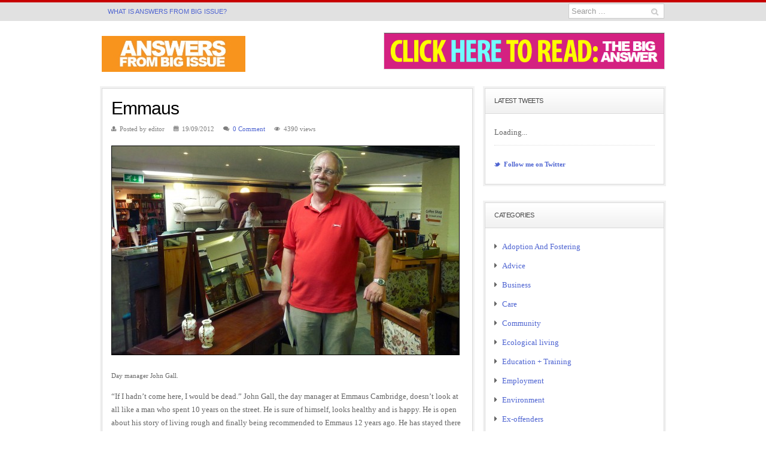

--- FILE ---
content_type: text/html; charset=UTF-8
request_url: https://www.answersfrombigissue.com/2012/09/emmaus/
body_size: 14577
content:
<!DOCTYPE html PUBLIC "-//W3C//DTD XHTML 1.0 Strict//EN" "http://www.w3.org/TR/xhtml1/DTD/xhtml1-strict.dtd">
<html xmlns="http://www.w3.org/1999/xhtml" lang="en-US">
<head>
<meta http-equiv="Content-Type" content="text/html; charset=UTF-8" />
<meta name="viewport" content="width=device-width, initial-scale=1.0, maximum-scale=1.0, user-scalable=0">
<title>Emmaus | Answers From Big Issue</title>

	        <link rel="pingback" href="https://www.answersfrombigissue.com/xmlrpc.php" />
                <meta name='robots' content='max-image-preview:large' />
	<style>img:is([sizes="auto" i], [sizes^="auto," i]) { contain-intrinsic-size: 3000px 1500px }</style>
	<link rel='dns-prefetch' href='//fonts.googleapis.com' />
<link rel="alternate" type="application/rss+xml" title="Answers From Big Issue &raquo; Feed" href="https://www.answersfrombigissue.com/feed/" />
<link rel="alternate" type="application/rss+xml" title="Answers From Big Issue &raquo; Comments Feed" href="https://www.answersfrombigissue.com/comments/feed/" />
<link rel="alternate" type="application/rss+xml" title="Answers From Big Issue &raquo; Emmaus Comments Feed" href="https://www.answersfrombigissue.com/2012/09/emmaus/feed/" />
<script type="text/javascript">
/* <![CDATA[ */
window._wpemojiSettings = {"baseUrl":"https:\/\/s.w.org\/images\/core\/emoji\/16.0.1\/72x72\/","ext":".png","svgUrl":"https:\/\/s.w.org\/images\/core\/emoji\/16.0.1\/svg\/","svgExt":".svg","source":{"concatemoji":"https:\/\/www.answersfrombigissue.com\/wp-includes\/js\/wp-emoji-release.min.js?ver=6.8.3"}};
/*! This file is auto-generated */
!function(s,n){var o,i,e;function c(e){try{var t={supportTests:e,timestamp:(new Date).valueOf()};sessionStorage.setItem(o,JSON.stringify(t))}catch(e){}}function p(e,t,n){e.clearRect(0,0,e.canvas.width,e.canvas.height),e.fillText(t,0,0);var t=new Uint32Array(e.getImageData(0,0,e.canvas.width,e.canvas.height).data),a=(e.clearRect(0,0,e.canvas.width,e.canvas.height),e.fillText(n,0,0),new Uint32Array(e.getImageData(0,0,e.canvas.width,e.canvas.height).data));return t.every(function(e,t){return e===a[t]})}function u(e,t){e.clearRect(0,0,e.canvas.width,e.canvas.height),e.fillText(t,0,0);for(var n=e.getImageData(16,16,1,1),a=0;a<n.data.length;a++)if(0!==n.data[a])return!1;return!0}function f(e,t,n,a){switch(t){case"flag":return n(e,"\ud83c\udff3\ufe0f\u200d\u26a7\ufe0f","\ud83c\udff3\ufe0f\u200b\u26a7\ufe0f")?!1:!n(e,"\ud83c\udde8\ud83c\uddf6","\ud83c\udde8\u200b\ud83c\uddf6")&&!n(e,"\ud83c\udff4\udb40\udc67\udb40\udc62\udb40\udc65\udb40\udc6e\udb40\udc67\udb40\udc7f","\ud83c\udff4\u200b\udb40\udc67\u200b\udb40\udc62\u200b\udb40\udc65\u200b\udb40\udc6e\u200b\udb40\udc67\u200b\udb40\udc7f");case"emoji":return!a(e,"\ud83e\udedf")}return!1}function g(e,t,n,a){var r="undefined"!=typeof WorkerGlobalScope&&self instanceof WorkerGlobalScope?new OffscreenCanvas(300,150):s.createElement("canvas"),o=r.getContext("2d",{willReadFrequently:!0}),i=(o.textBaseline="top",o.font="600 32px Arial",{});return e.forEach(function(e){i[e]=t(o,e,n,a)}),i}function t(e){var t=s.createElement("script");t.src=e,t.defer=!0,s.head.appendChild(t)}"undefined"!=typeof Promise&&(o="wpEmojiSettingsSupports",i=["flag","emoji"],n.supports={everything:!0,everythingExceptFlag:!0},e=new Promise(function(e){s.addEventListener("DOMContentLoaded",e,{once:!0})}),new Promise(function(t){var n=function(){try{var e=JSON.parse(sessionStorage.getItem(o));if("object"==typeof e&&"number"==typeof e.timestamp&&(new Date).valueOf()<e.timestamp+604800&&"object"==typeof e.supportTests)return e.supportTests}catch(e){}return null}();if(!n){if("undefined"!=typeof Worker&&"undefined"!=typeof OffscreenCanvas&&"undefined"!=typeof URL&&URL.createObjectURL&&"undefined"!=typeof Blob)try{var e="postMessage("+g.toString()+"("+[JSON.stringify(i),f.toString(),p.toString(),u.toString()].join(",")+"));",a=new Blob([e],{type:"text/javascript"}),r=new Worker(URL.createObjectURL(a),{name:"wpTestEmojiSupports"});return void(r.onmessage=function(e){c(n=e.data),r.terminate(),t(n)})}catch(e){}c(n=g(i,f,p,u))}t(n)}).then(function(e){for(var t in e)n.supports[t]=e[t],n.supports.everything=n.supports.everything&&n.supports[t],"flag"!==t&&(n.supports.everythingExceptFlag=n.supports.everythingExceptFlag&&n.supports[t]);n.supports.everythingExceptFlag=n.supports.everythingExceptFlag&&!n.supports.flag,n.DOMReady=!1,n.readyCallback=function(){n.DOMReady=!0}}).then(function(){return e}).then(function(){var e;n.supports.everything||(n.readyCallback(),(e=n.source||{}).concatemoji?t(e.concatemoji):e.wpemoji&&e.twemoji&&(t(e.twemoji),t(e.wpemoji)))}))}((window,document),window._wpemojiSettings);
/* ]]> */
</script>
<link rel='stylesheet' id='font-oswald-css' href='http://fonts.googleapis.com/css?family=Oswald%3A400%2C700%2C300&#038;ver=6.8.3' type='text/css' media='screen' />
<link rel='stylesheet' id='style-css' href='https://www.answersfrombigissue.com/wp-content/themes/magazinepress/style.css?ver=6.8.3' type='text/css' media='screen' />
<link rel='stylesheet' id='font-lato-css' href='http://fonts.googleapis.com/css?family=Lato&#038;ver=6.8.3' type='text/css' media='screen' />
<link rel='stylesheet' id='font-gudea-css' href='http://fonts.googleapis.com/css?family=Lato&#038;ver=6.8.3' type='text/css' media='screen' />
<link rel='stylesheet' id='magazinepress_style-css' href='https://www.answersfrombigissue.com/wp-content/themes/magazinepress/styles/default/default.css?ver=6.8.3' type='text/css' media='screen' />
<link rel='stylesheet' id='responsive-css' href='https://www.answersfrombigissue.com/wp-content/themes/magazinepress/css/responsive.css?ver=6.8.3' type='text/css' media='screen' />
<link rel='stylesheet' id='custom-css' href='https://www.answersfrombigissue.com/wp-content/themes/magazinepress/custom.css?ver=6.8.3' type='text/css' media='screen' />
<link rel='stylesheet' id='shortcodes-css' href='https://www.answersfrombigissue.com/wp-content/themes/magazinepress/functions/warriorpanel/css/shortcodes.css?ver=6.8.3' type='text/css' media='all' />
<link rel='stylesheet' id='ui-tabs-css' href='https://www.answersfrombigissue.com/wp-content/themes/magazinepress/functions/warriorpanel/css/jquery.ui.tabs.css?ver=6.8.3' type='text/css' media='all' />
<style id='wp-emoji-styles-inline-css' type='text/css'>

	img.wp-smiley, img.emoji {
		display: inline !important;
		border: none !important;
		box-shadow: none !important;
		height: 1em !important;
		width: 1em !important;
		margin: 0 0.07em !important;
		vertical-align: -0.1em !important;
		background: none !important;
		padding: 0 !important;
	}
</style>
<link rel='stylesheet' id='wp-block-library-css' href='https://www.answersfrombigissue.com/wp-includes/css/dist/block-library/style.min.css?ver=6.8.3' type='text/css' media='all' />
<style id='classic-theme-styles-inline-css' type='text/css'>
/*! This file is auto-generated */
.wp-block-button__link{color:#fff;background-color:#32373c;border-radius:9999px;box-shadow:none;text-decoration:none;padding:calc(.667em + 2px) calc(1.333em + 2px);font-size:1.125em}.wp-block-file__button{background:#32373c;color:#fff;text-decoration:none}
</style>
<style id='global-styles-inline-css' type='text/css'>
:root{--wp--preset--aspect-ratio--square: 1;--wp--preset--aspect-ratio--4-3: 4/3;--wp--preset--aspect-ratio--3-4: 3/4;--wp--preset--aspect-ratio--3-2: 3/2;--wp--preset--aspect-ratio--2-3: 2/3;--wp--preset--aspect-ratio--16-9: 16/9;--wp--preset--aspect-ratio--9-16: 9/16;--wp--preset--color--black: #000000;--wp--preset--color--cyan-bluish-gray: #abb8c3;--wp--preset--color--white: #ffffff;--wp--preset--color--pale-pink: #f78da7;--wp--preset--color--vivid-red: #cf2e2e;--wp--preset--color--luminous-vivid-orange: #ff6900;--wp--preset--color--luminous-vivid-amber: #fcb900;--wp--preset--color--light-green-cyan: #7bdcb5;--wp--preset--color--vivid-green-cyan: #00d084;--wp--preset--color--pale-cyan-blue: #8ed1fc;--wp--preset--color--vivid-cyan-blue: #0693e3;--wp--preset--color--vivid-purple: #9b51e0;--wp--preset--gradient--vivid-cyan-blue-to-vivid-purple: linear-gradient(135deg,rgba(6,147,227,1) 0%,rgb(155,81,224) 100%);--wp--preset--gradient--light-green-cyan-to-vivid-green-cyan: linear-gradient(135deg,rgb(122,220,180) 0%,rgb(0,208,130) 100%);--wp--preset--gradient--luminous-vivid-amber-to-luminous-vivid-orange: linear-gradient(135deg,rgba(252,185,0,1) 0%,rgba(255,105,0,1) 100%);--wp--preset--gradient--luminous-vivid-orange-to-vivid-red: linear-gradient(135deg,rgba(255,105,0,1) 0%,rgb(207,46,46) 100%);--wp--preset--gradient--very-light-gray-to-cyan-bluish-gray: linear-gradient(135deg,rgb(238,238,238) 0%,rgb(169,184,195) 100%);--wp--preset--gradient--cool-to-warm-spectrum: linear-gradient(135deg,rgb(74,234,220) 0%,rgb(151,120,209) 20%,rgb(207,42,186) 40%,rgb(238,44,130) 60%,rgb(251,105,98) 80%,rgb(254,248,76) 100%);--wp--preset--gradient--blush-light-purple: linear-gradient(135deg,rgb(255,206,236) 0%,rgb(152,150,240) 100%);--wp--preset--gradient--blush-bordeaux: linear-gradient(135deg,rgb(254,205,165) 0%,rgb(254,45,45) 50%,rgb(107,0,62) 100%);--wp--preset--gradient--luminous-dusk: linear-gradient(135deg,rgb(255,203,112) 0%,rgb(199,81,192) 50%,rgb(65,88,208) 100%);--wp--preset--gradient--pale-ocean: linear-gradient(135deg,rgb(255,245,203) 0%,rgb(182,227,212) 50%,rgb(51,167,181) 100%);--wp--preset--gradient--electric-grass: linear-gradient(135deg,rgb(202,248,128) 0%,rgb(113,206,126) 100%);--wp--preset--gradient--midnight: linear-gradient(135deg,rgb(2,3,129) 0%,rgb(40,116,252) 100%);--wp--preset--font-size--small: 13px;--wp--preset--font-size--medium: 20px;--wp--preset--font-size--large: 36px;--wp--preset--font-size--x-large: 42px;--wp--preset--spacing--20: 0.44rem;--wp--preset--spacing--30: 0.67rem;--wp--preset--spacing--40: 1rem;--wp--preset--spacing--50: 1.5rem;--wp--preset--spacing--60: 2.25rem;--wp--preset--spacing--70: 3.38rem;--wp--preset--spacing--80: 5.06rem;--wp--preset--shadow--natural: 6px 6px 9px rgba(0, 0, 0, 0.2);--wp--preset--shadow--deep: 12px 12px 50px rgba(0, 0, 0, 0.4);--wp--preset--shadow--sharp: 6px 6px 0px rgba(0, 0, 0, 0.2);--wp--preset--shadow--outlined: 6px 6px 0px -3px rgba(255, 255, 255, 1), 6px 6px rgba(0, 0, 0, 1);--wp--preset--shadow--crisp: 6px 6px 0px rgba(0, 0, 0, 1);}:where(.is-layout-flex){gap: 0.5em;}:where(.is-layout-grid){gap: 0.5em;}body .is-layout-flex{display: flex;}.is-layout-flex{flex-wrap: wrap;align-items: center;}.is-layout-flex > :is(*, div){margin: 0;}body .is-layout-grid{display: grid;}.is-layout-grid > :is(*, div){margin: 0;}:where(.wp-block-columns.is-layout-flex){gap: 2em;}:where(.wp-block-columns.is-layout-grid){gap: 2em;}:where(.wp-block-post-template.is-layout-flex){gap: 1.25em;}:where(.wp-block-post-template.is-layout-grid){gap: 1.25em;}.has-black-color{color: var(--wp--preset--color--black) !important;}.has-cyan-bluish-gray-color{color: var(--wp--preset--color--cyan-bluish-gray) !important;}.has-white-color{color: var(--wp--preset--color--white) !important;}.has-pale-pink-color{color: var(--wp--preset--color--pale-pink) !important;}.has-vivid-red-color{color: var(--wp--preset--color--vivid-red) !important;}.has-luminous-vivid-orange-color{color: var(--wp--preset--color--luminous-vivid-orange) !important;}.has-luminous-vivid-amber-color{color: var(--wp--preset--color--luminous-vivid-amber) !important;}.has-light-green-cyan-color{color: var(--wp--preset--color--light-green-cyan) !important;}.has-vivid-green-cyan-color{color: var(--wp--preset--color--vivid-green-cyan) !important;}.has-pale-cyan-blue-color{color: var(--wp--preset--color--pale-cyan-blue) !important;}.has-vivid-cyan-blue-color{color: var(--wp--preset--color--vivid-cyan-blue) !important;}.has-vivid-purple-color{color: var(--wp--preset--color--vivid-purple) !important;}.has-black-background-color{background-color: var(--wp--preset--color--black) !important;}.has-cyan-bluish-gray-background-color{background-color: var(--wp--preset--color--cyan-bluish-gray) !important;}.has-white-background-color{background-color: var(--wp--preset--color--white) !important;}.has-pale-pink-background-color{background-color: var(--wp--preset--color--pale-pink) !important;}.has-vivid-red-background-color{background-color: var(--wp--preset--color--vivid-red) !important;}.has-luminous-vivid-orange-background-color{background-color: var(--wp--preset--color--luminous-vivid-orange) !important;}.has-luminous-vivid-amber-background-color{background-color: var(--wp--preset--color--luminous-vivid-amber) !important;}.has-light-green-cyan-background-color{background-color: var(--wp--preset--color--light-green-cyan) !important;}.has-vivid-green-cyan-background-color{background-color: var(--wp--preset--color--vivid-green-cyan) !important;}.has-pale-cyan-blue-background-color{background-color: var(--wp--preset--color--pale-cyan-blue) !important;}.has-vivid-cyan-blue-background-color{background-color: var(--wp--preset--color--vivid-cyan-blue) !important;}.has-vivid-purple-background-color{background-color: var(--wp--preset--color--vivid-purple) !important;}.has-black-border-color{border-color: var(--wp--preset--color--black) !important;}.has-cyan-bluish-gray-border-color{border-color: var(--wp--preset--color--cyan-bluish-gray) !important;}.has-white-border-color{border-color: var(--wp--preset--color--white) !important;}.has-pale-pink-border-color{border-color: var(--wp--preset--color--pale-pink) !important;}.has-vivid-red-border-color{border-color: var(--wp--preset--color--vivid-red) !important;}.has-luminous-vivid-orange-border-color{border-color: var(--wp--preset--color--luminous-vivid-orange) !important;}.has-luminous-vivid-amber-border-color{border-color: var(--wp--preset--color--luminous-vivid-amber) !important;}.has-light-green-cyan-border-color{border-color: var(--wp--preset--color--light-green-cyan) !important;}.has-vivid-green-cyan-border-color{border-color: var(--wp--preset--color--vivid-green-cyan) !important;}.has-pale-cyan-blue-border-color{border-color: var(--wp--preset--color--pale-cyan-blue) !important;}.has-vivid-cyan-blue-border-color{border-color: var(--wp--preset--color--vivid-cyan-blue) !important;}.has-vivid-purple-border-color{border-color: var(--wp--preset--color--vivid-purple) !important;}.has-vivid-cyan-blue-to-vivid-purple-gradient-background{background: var(--wp--preset--gradient--vivid-cyan-blue-to-vivid-purple) !important;}.has-light-green-cyan-to-vivid-green-cyan-gradient-background{background: var(--wp--preset--gradient--light-green-cyan-to-vivid-green-cyan) !important;}.has-luminous-vivid-amber-to-luminous-vivid-orange-gradient-background{background: var(--wp--preset--gradient--luminous-vivid-amber-to-luminous-vivid-orange) !important;}.has-luminous-vivid-orange-to-vivid-red-gradient-background{background: var(--wp--preset--gradient--luminous-vivid-orange-to-vivid-red) !important;}.has-very-light-gray-to-cyan-bluish-gray-gradient-background{background: var(--wp--preset--gradient--very-light-gray-to-cyan-bluish-gray) !important;}.has-cool-to-warm-spectrum-gradient-background{background: var(--wp--preset--gradient--cool-to-warm-spectrum) !important;}.has-blush-light-purple-gradient-background{background: var(--wp--preset--gradient--blush-light-purple) !important;}.has-blush-bordeaux-gradient-background{background: var(--wp--preset--gradient--blush-bordeaux) !important;}.has-luminous-dusk-gradient-background{background: var(--wp--preset--gradient--luminous-dusk) !important;}.has-pale-ocean-gradient-background{background: var(--wp--preset--gradient--pale-ocean) !important;}.has-electric-grass-gradient-background{background: var(--wp--preset--gradient--electric-grass) !important;}.has-midnight-gradient-background{background: var(--wp--preset--gradient--midnight) !important;}.has-small-font-size{font-size: var(--wp--preset--font-size--small) !important;}.has-medium-font-size{font-size: var(--wp--preset--font-size--medium) !important;}.has-large-font-size{font-size: var(--wp--preset--font-size--large) !important;}.has-x-large-font-size{font-size: var(--wp--preset--font-size--x-large) !important;}
:where(.wp-block-post-template.is-layout-flex){gap: 1.25em;}:where(.wp-block-post-template.is-layout-grid){gap: 1.25em;}
:where(.wp-block-columns.is-layout-flex){gap: 2em;}:where(.wp-block-columns.is-layout-grid){gap: 2em;}
:root :where(.wp-block-pullquote){font-size: 1.5em;line-height: 1.6;}
</style>
<script type="text/javascript" src="https://www.answersfrombigissue.com/wp-includes/js/jquery/jquery.min.js?ver=3.7.1" id="jquery-core-js"></script>
<script type="text/javascript" src="https://www.answersfrombigissue.com/wp-includes/js/jquery/jquery-migrate.min.js?ver=3.4.1" id="jquery-migrate-js"></script>
<script type="text/javascript" src="https://www.answersfrombigissue.com/wp-content/themes/magazinepress/js/superfish.js?ver=6.8.3" id="superfish-js"></script>
<script type="text/javascript" src="https://www.answersfrombigissue.com/wp-content/themes/magazinepress/js/jquery.flexslider-min.js?ver=6.8.3" id="flexslider-js"></script>
<link rel="https://api.w.org/" href="https://www.answersfrombigissue.com/wp-json/" /><link rel="alternate" title="JSON" type="application/json" href="https://www.answersfrombigissue.com/wp-json/wp/v2/posts/225" /><link rel="EditURI" type="application/rsd+xml" title="RSD" href="https://www.answersfrombigissue.com/xmlrpc.php?rsd" />
<meta name="generator" content="WordPress 6.8.3" />
<link rel="canonical" href="https://www.answersfrombigissue.com/2012/09/emmaus/" />
<link rel='shortlink' href='http://wp.me/s3jbRr-emmaus' />
<link rel="alternate" title="oEmbed (JSON)" type="application/json+oembed" href="https://www.answersfrombigissue.com/wp-json/oembed/1.0/embed?url=https%3A%2F%2Fwww.answersfrombigissue.com%2F2012%2F09%2Femmaus%2F" />
<link rel="alternate" title="oEmbed (XML)" type="text/xml+oembed" href="https://www.answersfrombigissue.com/wp-json/oembed/1.0/embed?url=https%3A%2F%2Fwww.answersfrombigissue.com%2F2012%2F09%2Femmaus%2F&#038;format=xml" />
	<link rel="shortcut icon" href="https://www.answersfrombigissue.com/wp-content/themes/magazinepress/images/favicon.ico" />
	<link rel="stylesheet" href="https://www.answersfrombigissue.com/wp-content/themes/magazinepress/functions/warriorpanel/css/rating.css" media="all" />
	<script type="text/javascript">
		//<![CDATA[
		jQuery(document).ready( function($) {
			jQuery('.hide-on-js').hide();
			jQuery('.star_rate_ajax a.rate').click( function() {
				id = jQuery(this).attr('id');
				id_x = id.split('-');
				post_id = id_x[2];
				rate = id.charAt(0);
				nonce = jQuery('#nonce-id-' + post_id ).val();
									jQuery(this).addClass('on');
									jQuery(this).prevAll().addClass('on');
									jQuery(this).nextAll().addClass('off');
									jQuery(this).nextAll().removeClass('on');
									jQuery(this).siblings().find('span').css('width','100%');
				info_temp = jQuery('#rate-info-' + post_id).html();
				jQuery('#rate-info-' + post_id).html('Saving...');
				jQuery.post( "https://www.answersfrombigissue.com/wp-admin/admin-ajax.php", 
							{ action : 'ajax-rate', post_id : post_id, rate : rate, nonce : nonce },
							function ( response ) {
								result = response.split('|');
								if ( result[0] == 'fail' ) {
									jQuery('#rate-info-' + post_id).html( info_temp );
								} else {
									info_new = 'Your rating: ' + result[3] + ', Average: ' + result[1] + ' (' + result[2] + ' votes)';
									jQuery('#rate-info-' + post_id).html( info_new );
									jQuery('#rate-title-' + post_id).data('temp','Your rating: ');
									jQuery('#rate-title-' + post_id).html('Your rating: ');
								}
							} );
				
				return false;
			});
			jQuery('.star_rate_ajax a.rate').mouseenter( function() {
				id = jQuery(this).attr('id');
				id_x = id.split('-');
				post_id = id_x[2];
				jQuery(this).addClass('active');
				jQuery(this).prevAll().addClass('active');
				jQuery(this).nextAll().addClass('off');
				jQuery('#rate-title-' + post_id).data('temp',jQuery('#rate-title-' + post_id).html());
				jQuery('#rate-title-' + post_id).html('Your rating: ')
			});
			jQuery('.star_rate_ajax a.rate').mouseleave( function() {
				id = jQuery(this).attr('id');
				id_x = id.split('-');
				post_id = id_x[2];
				jQuery(this).removeClass('active');
				jQuery(this).prevAll().removeClass('active');
				jQuery(this).nextAll().removeClass('off');
				jQuery('#rate-title-' + post_id).html(jQuery('#rate-title-' + post_id).data('temp'));
			});
		});
		//]]>
	</script>
    <script type="text/javascript">
		//<![CDATA[
        jQuery(document).ready(function($) {
		
			// Tabs
			$(".warrior-shortcode-tabs.tab-shortcode").each( function() {
				$(this).tabs({ fx: { opacity: 'toggle', duration: 'fast' } });
				$(this).find('ul.tab-items li:first-child').addClass('first');
			});
			
			// Toggle
			$(".toggle-content").hide(); 
			$(".toggle-caption").click(function(e) { 
		        e.preventDefault(); 
		        $(this).toggleClass("hide"); 
				$(this).parent().find(".toggle-content").slideToggle(300); 
			});
			
			// Accordion
			$('.warrior-shortcode-accordion').accordion({
				autoHeight: false
			});
        });
		//]]>
    </script>
	<style type="text/css">
        /* Load custom styles defined in WarriorPanel */
		body { 
			font-family: Georgia !important;
				}
 		 
			a, a:link { color: #4d63d1 !important; }
				 
			a:hover { color: #f08109 !important; }
					</style>
	
	<script type="text/javascript">
		//<![CDATA[
		jQuery(document).ready(function($) {
			$('.sf-menu').superfish({
				delay:       1,
				animation:   {opacity:'show',height:'show'},
				speed:       'fast',
				dropShadows: false
			});
			$('.sf-menu .sf-sub-indicator').empty().addClass('icon-chevron-down');
			$('.sf-menu .sub-menu .sf-sub-indicator').empty().removeClass('icon-chevron-down').addClass('icon-chevron-right');
			$('.menu-control a').click(function(e) {
				e.preventDefault();
				$($(this).attr('href')).slideToggle();
			});
			$('.widget-footer:nth-child(4n)').addClass('last').after('<div class="clearfix" />');
			$("li.comment").each(function() {
				var height = $(this).find('.comment-wrapper').height();
				$(this).find('.hor-line').css('height',height);
			});
			$('li.comment:has(.children)').children('.comment-wrapper').addClass('has-child');
			$('ul.children').each(function() {
				var countChild = $(this).children().length;
				if ( countChild > 1 ) 
					$(this).addClass('many-child');
			});
			$('.warrior_posts_box_four li:last-child, .warrior_posts_box_two .other-posts ul li:last-child, .warrior_tabs .list li:last-child').addClass('last');
			$('.widget-sidebar.widget_archive li, .widget-sidebar.widget_pages li, .widget-sidebar.widget_recent_comments li, .widget-sidebar.widget_recent_entries li, .widget-sidebar.widget_meta li, .widget-sidebar.widget_links li, .widget-sidebar.widget_nav_menu li, .widget-sidebar.widget_categories li, .widget-sidebar.widget_rss li').prepend('<span class="icon-caret-right"></span>');
			
			// Post Rating
			$('.star-rating label').each(function () {
				$(this).html($(this).html().replace($(this).html(),'User Rating'));
			});
			
			// Set search box value
			$('#searchform input#s').val('Search ...');
			$('#searchform input#s').blur(function(){
				if ($('#searchform input#s').val() == ''){
					$('#searchform input#s').val('Search ...');
				}
			});
			$('#searchform input#s').focus(function(){
				if ($('#searchform input#s').val() == 'Search ...'){
					$('#searchform input#s').val('');
				}
			});
			
			// access Menu
			$('#access').addClass('default');
			var menu = jQuery('#access'),
				pos = menu.offset();
			$(window).scroll(function(){
				if($(this).scrollTop() > pos.top+menu.height() && menu.hasClass('default')){
					menu.fadeOut('fast', function(){
						$(this).children('div.float-wrapper').addClass('container');
						$(this).removeClass('default').addClass('fixed').fadeIn('fast');
					});
				} else if($(this).scrollTop() <= pos.top && menu.hasClass('fixed')){
					menu.fadeOut('fast', function(){
						$(this).children('div.float-wrapper').removeClass('container');
						$(this).removeClass('fixed').addClass('default').fadeIn('fast');
					});
				}
			});

		});
		//]]>
	</script>

    
	<!--[if lte IE 6]>
		<link href="https://www.answersfrombigissue.com/wp-content/themes/magazinepress/css/ie6.css" rel="stylesheet" type="text/css" />
		<script type="text/javascript" src="https://www.answersfrombigissue.com/wp-content/themes/magazinepress/js/DD_belatedPNG_0.0.8a-min.js"></script>
		<script>
			DD_belatedPNG.fix('*');
		</script>
	<![endif]-->
	<!--[if IE 7]>
		<link href="https://www.answersfrombigissue.com/wp-content/themes/magazinepress/css/font-awesome-ie7.css" rel="stylesheet" type="text/css" />
		<link href="https://www.answersfrombigissue.com/wp-content/themes/magazinepress/css/ie7.css" rel="stylesheet" type="text/css" />
	<![endif]-->
    </head>

<body class="wp-singular post-template-default single single-post postid-225 single-format-standard wp-theme-magazinepress">


<!-- START: MAIN CONTAINER -->
<div id="main-container" class="clearfix">

	<!-- START: TOP -->
	<div id="top" class="clearfix">
		<div class="container">
            <h4 class="menu-control"><a href="#top-menu">Top Menu</a></h4><ul id="top-menu" class="sf-menu"><li id="menu-item-289" class="menu-item menu-item-type-post_type menu-item-object-page menu-item-289"><a href="https://www.answersfrombigissue.com/about/" title="About">What is Answers From Big Issue?</a></li>
</ul>			
			<form role="search" method="get" id="searchform" class="topsearch" action="https://www.answersfrombigissue.com/">
				<div>
					<input type="text" value="" name="s" id="s" />
					<span class="icon-search"></span>
				</div>
			</form>
		</div>
	</div>
	<!-- END: TOP -->
	
	<div class="container">
	
		<!-- START: HEADER -->
		<div id="header" class="clearfix">
			<div class="logo">
				<a href='https://www.answersfrombigissue.com'><img src='http://www.answersfrombigissue.com/wp-content/uploads/2013/04/afbi-logo-orange.jpg' alt='Answers From Big Issue' title='Answers From Big Issue' /></a>			</div>
			<div class="ad">
            <a href="/wp-content/uploads/AFBI/DATA/yuduReader.swf"><img src="http://www.answersfrombigissue.com/wp-content/uploads/2013/09/corna1.png" alt="" /></a>			</div>
		</div>
		<!-- END: HEADER -->


		<!-- START: ACCESS -->
<!-- kill moving access menu, michael
			<div id="access" class="clearfix">
            			<div class="access-line"></div>
		</div>	 //-->
		<!-- END: ACCESS -->
	<!-- START: MAIN CONTENT -->
<div id="main-content" class="clearfix">
	<div id="lcol-wrapper">
		<!-- START: LEFT COLUMN -->
		<div id="leftcol">
							
							<!-- START: POST CONTENT -->
				<div id="post-content" class="clearfix">
					<div id="post-225" class="post-225 post type-post status-publish format-standard has-post-thumbnail hentry category-education-skills-training category-homelessness tag-abbe-pierre tag-cambridge tag-emmaus tag-homeless tag-training">
												<div class="inner">
							<h1 class="title">Emmaus</h1>
								<div class="meta">
		<span class="icon-user-md"></span> Posted by editor		<span class="icon-calendar"></span> 19/09/2012		<span class="icon-comments"></span> <a href="https://www.answersfrombigissue.com/2012/09/emmaus/#respond">0 Comment</a>		<span class="icon-eye-open"></span> 4390 views	</div>
							
							<div id="attachment_417" style="width: 590px" class="wp-caption alignnone"><a href="http://www.answersfrombigissue.com.onza.mythic-beasts.com/wp-content/uploads/2013/03/emmaus.jpg"><img fetchpriority="high" decoding="async" aria-describedby="caption-attachment-417" class="size-single-thumb wp-image-417 " style="border: 1px solid black;" alt="Day manager John Gall." src="http://www.answersfrombigissue.com.onza.mythic-beasts.com/wp-content/uploads/2013/03/emmaus-580x348.jpg" width="580" height="348" srcset="https://www.answersfrombigissue.com/wp-content/uploads/2013/03/emmaus-580x348.jpg 580w, https://www.answersfrombigissue.com/wp-content/uploads/2013/03/emmaus.jpg 1600w" sizes="(max-width: 580px) 100vw, 580px" /></a></p>
<p id="caption-attachment-417" class="wp-caption-text">Day manager John Gall.</p>
</div>
<p>&#8220;If I hadn’t come here, I would be dead.” John Gall, the day manager at Emmaus Cambridge, doesn’t look at all like a man who spent 10 years on the street. He is sure of himself, looks healthy and is happy. He is open about his story of living rough and finally being recommended to Emmaus 12 years ago. He has stayed there ever since in the alcohol-and drug-free community, working hard, developing the Emmaus business, gaining qualifications, getting married, re-building his life. Now he is an example to new ‘Companions’ coming in.</p>
<p>Companions I met told me exactly how long they have lived at Emmaus. It’s a source of pride to see time extend away from their previous existence of insecurity, lack of control, insignificance, apathy, or self-induced oblivion. Living without work, a home and a healthy lifestyle is no joke.</p>
<p>Abbe Pierre started the first Emmaus community in France after WWII. He had was hosting homeless people at his house, called ‘Emmaus’, but eventually he needed help to care for them. So he enlisted the homeless and unemployed to work for the wellbeing and finances of the group.  Working to help others, made the most impact on individuals to take control of their own life again. And this in turn encouraged others to work rather than remain as one who is cared for.</p>
<div id="attachment_420" style="width: 290px" class="wp-caption alignleft"><a href="http://www.answersfrombigissue.com.onza.mythic-beasts.com/wp-content/uploads/2013/03/emmaus1.jpg"><img decoding="async" aria-describedby="caption-attachment-420" class="size-full wp-image-420    " style="border: 1px solid black; margin-right: 10px;" alt="" src="http://www.answersfrombigissue.com.onza.mythic-beasts.com/wp-content/uploads/2013/03/emmaus1.jpg" width="280" height="373" /></a></p>
<p id="caption-attachment-420" class="wp-caption-text">A sculpture of Emmaus founder Abbe Pierre.</p>
</div>
<p>Emmaus Communities have spouted all over the world since 1954. There is nothing religious about the communities despite being started by a pious and good man. Anyone who is ready to help themselves and who can tolerate the day-to-day challenges of living in community, can come.  More men than women live there, but both are welcome. There is growing support for couples who are both living homeless. Emmaus is one of the only facilities aiming to provide Answers for couples.</p>
<p>Today, the ‘Companions’ I saw at Emmaus in Cambridge are living healthy, good lives &#8211; and none are living on government benefits. The group must make money together by running their business well.</p>
<p>&nbsp;</p>
<p>&nbsp;</p>
<p>&nbsp;</p>
<p>They take donated 2nd hand furniture, crockery, clothing, tools, electrical goods, games, books etc. They repair, categorise and price them, then market and sell the goods to anyone who knows the value in a reduced-cost household necessity. As a customer, you can count on their products to be in good nick.</p>
<p>It takes hard work, high ideals and good management, to make money enough to pay for all the needs of a large community. A new Emmaus Community takes up to 5 years to become a sustainable business. Keeping Abbe Pierre’s principle of help-yourself-by-helping-others, established Communities help newer ones through their initial years with advice, money and products to sell.</p>
<p>In the UK, Emmaus is an Answer for up to 530 adults in 45 Communities. However, Emmaus UK is driven to accommodate a further 220 people within the next 4 years. Some new Emmaus Communities will be started, some will build more accommodation, and some will venture into a new type of dwellings called ‘Move On’ houses.</p>
<p>A ‘Move On’ house allows a Companion to take a first step into looking after their house bills and living costs without leaving the security of the community altogether. It’s a perfect ‘nearly there’ solution for someone ready to brave the demands, pressures and personal triggers the world outside will undoubtedly throw at them as they take on work and join back into society.</p>
<p>In Cambridge, John wishes more homeless people knew about the Answers offered at Emmaus Communities for maintaining healthy work habits, staying sober, drug-free, and building up a sustainable life. It’s not for everyone; you have to make huge changes to your life and shake off old habits. You also have to be able to live in community – eating together, sharing ups and downs, making sure everyone works equitably and shares the load. It’s a challenge for anyone to live in the pockets of other adults, like a family, but this is also part of the solution.  Better to be told ‘You can do it!’ by someone a little bit like you, who managed already to jump the hurdle you are facing .</p>
							
															<p class="tags"><span class="icon-tags"></span><a href="https://www.answersfrombigissue.com/tag/abbe-pierre/" rel="tag">Abbe Pierre</a><a href="https://www.answersfrombigissue.com/tag/cambridge/" rel="tag">Cambridge</a><a href="https://www.answersfrombigissue.com/tag/emmaus/" rel="tag">Emmaus</a><a href="https://www.answersfrombigissue.com/tag/homeless/" rel="tag">homeless</a><a href="https://www.answersfrombigissue.com/tag/training/" rel="tag">training</a></p>
														
												
								<div class="share-buttons clearfix">
		<iframe src="http://www.facebook.com/plugins/like.php?href=https://www.answersfrombigissue.com/2012/09/emmaus/&amp;layout=button_count&amp;show_faces=true&amp;width=80&amp;action=like&amp;font&amp;colorscheme=light&amp;height=20" scrolling="no" frameborder="0" style="border:none; overflow:hidden; width:80px; height:20px; margin:0 5px 0 0;" allowTransparency="true"></iframe>
		
		<a href="https://twitter.com/share" class="twitter-share-button" data-url="https://www.answersfrombigissue.com/2012/09/emmaus/" data-count="horizontal">Tweet</a><script type="text/javascript" src="//platform.twitter.com/widgets.js"></script>

		<!-- Place this tag where you want the +1 button to render -->
		<g:plusone size="medium"></g:plusone>
		
		<!-- Place this render call where appropriate -->
		<script type="text/javascript">
			(function() {
			var po = document.createElement('script'); po.type = 'text/javascript'; po.async = true;
			po.src = 'https://apis.google.com/js/plusone.js';
			var s = document.getElementsByTagName('script')[0]; s.parentNode.insertBefore(po, s);
			})();
		</script>
        
        <script type="text/javascript">
		(function() {
		var s = document.createElement('SCRIPT'), s1 = document.getElementsByTagName('SCRIPT')[0];
		s.type = 'text/javascript';
		s.async = true;
		s.src = 'http://widgets.digg.com/buttons.js';
		s1.parentNode.insertBefore(s, s1);
		})();
		</script>
       
        <!-- Compact Button -->
		<a class="DiggThisButton DiggCompact"></a>
	</div>
							
													</div>
					</div>
					
											
																														
				</div>
				<!-- END: POST CONTENT -->
				
									<!-- START: RELATED POSTS -->
	<div id="related-posts" class="clearfix">
		<h3 class="title"><span class="icon-th"></span> Related Posts</h3>
		<ul>
			<li>
				<div class="thumb"><img width="80" height="60" src="https://www.answersfrombigissue.com/wp-content/uploads/2014/04/Hackney-Pirates-80x60.png" class="attachment-cat-small-thumb size-cat-small-thumb wp-post-image" alt="" decoding="async" srcset="https://www.answersfrombigissue.com/wp-content/uploads/2014/04/Hackney-Pirates-80x60.png 80w, https://www.answersfrombigissue.com/wp-content/uploads/2014/04/Hackney-Pirates-105x80.png 105w" sizes="(max-width: 80px) 100vw, 80px" /></div>
				<h4 class="title"><a href="https://www.answersfrombigissue.com/2014/04/hackney-pirates/" title="Hackney Pirates">Hackney Pirates</a></h4>
				<div class="meta">03/04/2014 - <a href="https://www.answersfrombigissue.com/2014/04/hackney-pirates/#respond">0 Comment</a></div>
			</li>
			<li>
				<div class="thumb"><img width="80" height="60" src="https://www.answersfrombigissue.com/wp-content/uploads/2014/04/Royal-Academy-of-Culinary-Arts-80x60.png" class="attachment-cat-small-thumb size-cat-small-thumb wp-post-image" alt="" decoding="async" loading="lazy" srcset="https://www.answersfrombigissue.com/wp-content/uploads/2014/04/Royal-Academy-of-Culinary-Arts-80x60.png 80w, https://www.answersfrombigissue.com/wp-content/uploads/2014/04/Royal-Academy-of-Culinary-Arts-105x80.png 105w" sizes="auto, (max-width: 80px) 100vw, 80px" /></div>
				<h4 class="title"><a href="https://www.answersfrombigissue.com/2014/04/the-academy-of-culinary-arts/" title="The Academy Of Culinary Arts">The Academy Of Culinary Arts</a></h4>
				<div class="meta">03/04/2014 - <a href="https://www.answersfrombigissue.com/2014/04/the-academy-of-culinary-arts/#respond">0 Comment</a></div>
			</li>
<div class="clearfix"></div>			<li>
				<div class="thumb"><img width="80" height="60" src="https://www.answersfrombigissue.com/wp-content/uploads/2014/02/Picture-4-80x60.png" class="attachment-cat-small-thumb size-cat-small-thumb wp-post-image" alt="" decoding="async" loading="lazy" srcset="https://www.answersfrombigissue.com/wp-content/uploads/2014/02/Picture-4-80x60.png 80w, https://www.answersfrombigissue.com/wp-content/uploads/2014/02/Picture-4-105x80.png 105w" sizes="auto, (max-width: 80px) 100vw, 80px" /></div>
				<h4 class="title"><a href="https://www.answersfrombigissue.com/2014/02/mylifemysay/" title="Mylifemysay">Mylifemysay</a></h4>
				<div class="meta">27/02/2014 - <a href="https://www.answersfrombigissue.com/2014/02/mylifemysay/#respond">0 Comment</a></div>
			</li>
			<li>
				<div class="thumb"><img width="80" height="60" src="https://www.answersfrombigissue.com/wp-content/uploads/2014/02/Cardboard-citizens-80x60.png" class="attachment-cat-small-thumb size-cat-small-thumb wp-post-image" alt="" decoding="async" loading="lazy" srcset="https://www.answersfrombigissue.com/wp-content/uploads/2014/02/Cardboard-citizens-80x60.png 80w, https://www.answersfrombigissue.com/wp-content/uploads/2014/02/Cardboard-citizens-105x80.png 105w" sizes="auto, (max-width: 80px) 100vw, 80px" /></div>
				<h4 class="title"><a href="https://www.answersfrombigissue.com/2014/02/cardboard-citizens/" title="Cardboard Citizens">Cardboard Citizens</a></h4>
				<div class="meta">05/02/2014 - <a href="https://www.answersfrombigissue.com/2014/02/cardboard-citizens/#respond">0 Comment</a></div>
			</li>
<div class="clearfix"></div>		</ul>
	</div>
	<!-- END: RELATED POSTS -->
				
				
		
 

	<!-- START: RESPOND -->
    	<div id="respond" class="comment-respond">
		<h3 id="reply-title" class="comment-reply-title"><span class="icon-comments"></span> Write Your Comment <small><a rel="nofollow" id="cancel-comment-reply-link" href="/2012/09/emmaus/#respond" style="display:none;">Cancel Reply</a></small></h3><form action="https://www.answersfrombigissue.com/wp-comments-post.php" method="post" id="commentform" class="comment-form"><div class="form-right">
<p class="comment-form-comment">
<label for="comment">Comment</label>
<textarea id="comment" rows="5" cols="45" aria-required="true" name="comment"></textarea>
</p>
</div><div class="form-left">
<p class="comment-form-author">
<label for="author">Name</label>
<input id="author" name="author" type="text" size="30" value="" aria-required="true" />
</p>
<p class="comment-form-email">
<label for="email">Email</label>
<input id="email" name="email" type="text" size="30" value="" aria-required="true" />
</p>
<p class="comment-form-url">
<label for="url">Website</label>
<input id="url" name="url" type="text" size="30" value=""/>
</p>
</div>
<p class="comment-form-cookies-consent"><input id="wp-comment-cookies-consent" name="wp-comment-cookies-consent" type="checkbox" value="yes" /> <label for="wp-comment-cookies-consent">Save my name, email, and website in this browser for the next time I comment.</label></p>
<p class="form-submit"><input name="submit" type="submit" id="submit" class="submit" value="Submit" /> <input type='hidden' name='comment_post_ID' value='225' id='comment_post_ID' />
<input type='hidden' name='comment_parent' id='comment_parent' value='0' />
</p><p style="display: none;"><input type="hidden" id="akismet_comment_nonce" name="akismet_comment_nonce" value="e62ba896b4" /></p><p style="display: none !important;" class="akismet-fields-container" data-prefix="ak_"><label>&#916;<textarea name="ak_hp_textarea" cols="45" rows="8" maxlength="100"></textarea></label><input type="hidden" id="ak_js_1" name="ak_js" value="201"/><script>document.getElementById( "ak_js_1" ).setAttribute( "value", ( new Date() ).getTime() );</script></p></form>	</div><!-- #respond -->
	<p class="akismet_comment_form_privacy_notice">This site uses Akismet to reduce spam. <a href="https://akismet.com/privacy/" target="_blank" rel="nofollow noopener">Learn how your comment data is processed.</a></p> 	<!-- END: RESPOND -->				
					</div>
		<!-- END: LEFT COLUMN -->
	</div>
	<!-- START: RIGHT COLUMN -->
<div id="rightcol">
		<div id="widget-warrior_twitter-3" class="widget-sidebar warrior_twitter">

		<h3 class="title">Latest Tweets</h3>
        <ul id="tweets">
            <li class="load">Loading...</li>
        </ul>

        <p class="follow">
            <a href="http://twitter.com/@AF_BI"><span class="icon-twitter">&nbsp;</span> Follow me on Twitter</a>
        </p>

        <script type="text/javascript">
			//<![CDATA[
            jQuery(document).ready(function(){
				String.prototype.parseURL = function() {
					return this.replace(/[A-Za-z]+:\/\/[A-Za-z0-9-_]+\.[A-Za-z0-9-_:%&\?\/.=]+/g, function(url) {
						return url.link(url);
					});
				};
				String.prototype.parseUsername = function() {
					return this.replace(/[@]+[A-Za-z0-9-_]+/g, function(u) {
						var username = u.replace("@","")
						return u.link("http://twitter.com/"+username);
					});
				};
				String.prototype.parseHashtag = function() {
					return this.replace(/[#]+[A-Za-z0-9-_]+/g, function(t) {
						var tag = t.replace("#","%23")
						return t.link("http://search.twitter.com/search?q="+tag);
					});
				};

                jQuery.getJSON('https://api.twitter.com/1/statuses/user_timeline/@AF_BI.json?count=1&include_rts=1&callback=?', function(data){
                    // Empty out the content
                    jQuery('#tweets').empty();

                    // Print out the tweets
                    jQuery.each(data, function(index, value){
                        // Format date
                        var d 		   = new Date(value.created_at);
                        var tweet_date = d.getDate();
                        var m_names    = new Array("January", "February", "March", "April", "May", "June", "July", "August", "September", "October", "November", "December");
                        var sup 	  = "";

                        if (tweet_date == 1 || tweet_date == 21 || tweet_date ==31){
                            sup = "st";
                        }else if (tweet_date == 2 || tweet_date == 22){
                            sup = "nd";
                        }else if (tweet_date == 3 || tweet_date == 23){
                            sup = "rd";
                        }else{
                            sup = "th";
                        }

                        var tweet_month = d.getMonth();
                        var tweet_year  = d.getFullYear();
                        var tweet_meta  = m_names[tweet_month] + " " + tweet_date + sup + ", " + tweet_year;
                        var tweet_link  = value.id_str;
                        var tweet_text  = value.text;
                        var tweet = '<li class="tweet">' + tweet_text.parseURL().parseUsername().parseHashtag() + '<div class="meta"><a href="http://twitter.com/@AF_BI/status/' + tweet_link + '">' + tweet_meta + '</a></div></li>';

                        jQuery('#tweets').append(tweet);
                    });
                });
            });
			//]]>
        </script>

</div>
<div id="widget-categories-2" class="widget-sidebar widget_categories">
<h3 class="title">Categories</h3>
			<ul>
					<li class="cat-item cat-item-233"><a href="https://www.answersfrombigissue.com/category/adoption-and-fostering/">Adoption And Fostering</a>
</li>
	<li class="cat-item cat-item-2"><a href="https://www.answersfrombigissue.com/category/advice/">Advice</a>
</li>
	<li class="cat-item cat-item-119"><a href="https://www.answersfrombigissue.com/category/business/">Business</a>
</li>
	<li class="cat-item cat-item-232"><a href="https://www.answersfrombigissue.com/category/care-2/">Care</a>
</li>
	<li class="cat-item cat-item-4"><a href="https://www.answersfrombigissue.com/category/community/">Community</a>
</li>
	<li class="cat-item cat-item-5"><a href="https://www.answersfrombigissue.com/category/ecological-living/">Ecological living</a>
</li>
	<li class="cat-item cat-item-6"><a href="https://www.answersfrombigissue.com/category/education-skills-training/">Education + Training</a>
</li>
	<li class="cat-item cat-item-7"><a href="https://www.answersfrombigissue.com/category/employment/">Employment</a>
</li>
	<li class="cat-item cat-item-8"><a href="https://www.answersfrombigissue.com/category/environment/">Environment</a>
</li>
	<li class="cat-item cat-item-13"><a href="https://www.answersfrombigissue.com/category/offenders/">Ex-offenders</a>
</li>
	<li class="cat-item cat-item-279"><a href="https://www.answersfrombigissue.com/category/exploitation/">Exploitation</a>
</li>
	<li class="cat-item cat-item-9"><a href="https://www.answersfrombigissue.com/category/fair-trade/">Fair trade</a>
</li>
	<li class="cat-item cat-item-10"><a href="https://www.answersfrombigissue.com/category/health/">Health</a>
</li>
	<li class="cat-item cat-item-11"><a href="https://www.answersfrombigissue.com/category/homelessness/">Homelessness</a>
</li>
	<li class="cat-item cat-item-12"><a href="https://www.answersfrombigissue.com/category/housing/">Housing</a>
</li>
	<li class="cat-item cat-item-132"><a href="https://www.answersfrombigissue.com/category/latest-news/">Latest News</a>
</li>
	<li class="cat-item cat-item-140"><a href="https://www.answersfrombigissue.com/category/online-journalism-training/">Online Journalism Training</a>
</li>
	<li class="cat-item cat-item-14"><a href="https://www.answersfrombigissue.com/category/poverty/">Poverty</a>
</li>
	<li class="cat-item cat-item-15"><a href="https://www.answersfrombigissue.com/category/rehabilitation/">Rehabilitation</a>
</li>
	<li class="cat-item cat-item-16"><a href="https://www.answersfrombigissue.com/category/social-enterprise/">Social enterprise</a>
</li>
	<li class="cat-item cat-item-17"><a href="https://www.answersfrombigissue.com/category/sport/">Sport</a>
</li>
	<li class="cat-item cat-item-1"><a href="https://www.answersfrombigissue.com/category/uncategorized/">Uncategorized</a>
</li>
			</ul>

			</div>
<div id="widget-warrior_tabs-2" class="widget-sidebar warrior_tabs">
        <div id="tabs">
            <ul class="tab-items clearfix">
                <li><a class="tab1" href="#tab1">Recent</a></li>
                <li><a class="tab2" href="#tab2">Popular</a></li>
                <li><a class="tab3" href="#tab3">Comments</a></li>
                <li><a class="tab4" href="#tab4">Tags</a></li>
            </ul>
           <div class="idas clearfix">
            <div id="tab1" class="tab">
                                <ul class="list">
                                        <li>
                        <div class="thumb">
                            <img width="50" height="50" src="https://www.answersfrombigissue.com/wp-content/uploads/2013/03/bestbroxtowe-50x50.jpg" class="attachment-small-thumb size-small-thumb wp-post-image" alt="" decoding="async" loading="lazy" />                        </div>
                        <div class="info">
                            <h4 class="title"><a href="https://www.answersfrombigissue.com/2012/09/getting-the-best-out-of-broxstowe/">BEST of Broxstowe</a></h4>
                            <div class="meta">14/09/2012 / No Comments</div>
                        </div>
                    </li>
                                        <li>
                        <div class="thumb">
                            <img width="50" height="50" src="https://www.answersfrombigissue.com/wp-content/uploads/2014/04/Hackney-Pirates-50x50.png" class="attachment-small-thumb size-small-thumb wp-post-image" alt="" decoding="async" loading="lazy" />                        </div>
                        <div class="info">
                            <h4 class="title"><a href="https://www.answersfrombigissue.com/2014/04/hackney-pirates/">Hackney Pirates</a></h4>
                            <div class="meta">03/04/2014 / No Comments</div>
                        </div>
                    </li>
                                        <li>
                        <div class="thumb">
                            <img width="50" height="50" src="https://www.answersfrombigissue.com/wp-content/uploads/2014/04/Generation-Hackney-50x50.png" class="attachment-small-thumb size-small-thumb wp-post-image" alt="" decoding="async" loading="lazy" />                        </div>
                        <div class="info">
                            <h4 class="title"><a href="https://www.answersfrombigissue.com/2014/04/generation-hackney/">Generation Hackney</a></h4>
                            <div class="meta">03/04/2014 / No Comments</div>
                        </div>
                    </li>
                                        <li>
                        <div class="thumb">
                            <img width="50" height="50" src="https://www.answersfrombigissue.com/wp-content/uploads/2014/04/Each-One-Teach-ONe-50x50.png" class="attachment-small-thumb size-small-thumb wp-post-image" alt="" decoding="async" loading="lazy" />                        </div>
                        <div class="info">
                            <h4 class="title"><a href="https://www.answersfrombigissue.com/2014/04/each-one-teach-one/">Each One Teach One</a></h4>
                            <div class="meta">03/04/2014 / No Comments</div>
                        </div>
                    </li>
                                    </ul>
                            </div>
            <div id="tab2" class="tab">
                                <ul class="list">
                                        <li>
                        <div class="thumb">
                            <img width="50" height="50" src="https://www.answersfrombigissue.com/wp-content/uploads/2014/01/Shabby2chic-50x50.png" class="attachment-small-thumb size-small-thumb wp-post-image" alt="" decoding="async" loading="lazy" />                        </div>
                        <div class="info">
                            <h4 class="title"><a href="https://www.answersfrombigissue.com/2014/01/shabby-2-chic/">Shabby 2 Chic</a></h4>
                            <div class="meta">23/01/2014 / 3 Comments</div>
                        </div>
                    </li>
                                        <li>
                        <div class="thumb">
                            <img width="50" height="50" src="https://www.answersfrombigissue.com/wp-content/uploads/2013/11/Richard-Muzira-50x50.png" class="attachment-small-thumb size-small-thumb wp-post-image" alt="" decoding="async" loading="lazy" />                        </div>
                        <div class="info">
                            <h4 class="title"><a href="https://www.answersfrombigissue.com/2013/11/cool-tan-arts-project/">In memory of Richard Muzira</a></h4>
                            <div class="meta">20/11/2013 / 2 Comments</div>
                        </div>
                    </li>
                                        <li>
                        <div class="thumb">
                            <img width="50" height="50" src="https://www.answersfrombigissue.com/wp-content/uploads/2013/03/beyondfoodfoundation2-50x50.jpg" class="attachment-small-thumb size-small-thumb wp-post-image" alt="" decoding="async" loading="lazy" />                        </div>
                        <div class="info">
                            <h4 class="title"><a href="https://www.answersfrombigissue.com/2012/09/beyond-food-foundation/">Beyond Food Foundation</a></h4>
                            <div class="meta">18/09/2012 / 2 Comments</div>
                        </div>
                    </li>
                                    </ul>
                            </div>
            <div id="tab3" class="tab">
                <ul class="list">
                                    </ul>
                            </div>
            <div id="tab4" class="tab">
				<div class="tagcloud">
					<a href="https://www.answersfrombigissue.com/tag/africa/" class="tag-cloud-link tag-link-20 tag-link-position-1" style="font-size: 11.876923076923pt;" aria-label="Africa (2 items)">Africa</a>
<a href="https://www.answersfrombigissue.com/tag/art/" class="tag-cloud-link tag-link-23 tag-link-position-2" style="font-size: 11.876923076923pt;" aria-label="art (2 items)">art</a>
<a href="https://www.answersfrombigissue.com/tag/australia/" class="tag-cloud-link tag-link-311 tag-link-position-3" style="font-size: 11.876923076923pt;" aria-label="Australia (2 items)">Australia</a>
<a href="https://www.answersfrombigissue.com/tag/back2life/" class="tag-cloud-link tag-link-282 tag-link-position-4" style="font-size: 8pt;" aria-label="Back2Life (1 item)">Back2Life</a>
<a href="https://www.answersfrombigissue.com/tag/birmingham/" class="tag-cloud-link tag-link-253 tag-link-position-5" style="font-size: 8pt;" aria-label="Birmingham (1 item)">Birmingham</a>
<a href="https://www.answersfrombigissue.com/tag/care/" class="tag-cloud-link tag-link-35 tag-link-position-6" style="font-size: 11.876923076923pt;" aria-label="care (2 items)">care</a>
<a href="https://www.answersfrombigissue.com/tag/chris-thomas/" class="tag-cloud-link tag-link-278 tag-link-position-7" style="font-size: 8pt;" aria-label="Chris Thomas (1 item)">Chris Thomas</a>
<a href="https://www.answersfrombigissue.com/tag/citizens-eye/" class="tag-cloud-link tag-link-257 tag-link-position-8" style="font-size: 8pt;" aria-label="Citizens&#039; Eye (1 item)">Citizens&#039; Eye</a>
<a href="https://www.answersfrombigissue.com/tag/community/" class="tag-cloud-link tag-link-371 tag-link-position-9" style="font-size: 11.876923076923pt;" aria-label="Community (2 items)">Community</a>
<a href="https://www.answersfrombigissue.com/tag/cycle-hub/" class="tag-cloud-link tag-link-241 tag-link-position-10" style="font-size: 11.876923076923pt;" aria-label="Cycle Hub (2 items)">Cycle Hub</a>
<a href="https://www.answersfrombigissue.com/tag/down-not-out/" class="tag-cloud-link tag-link-259 tag-link-position-11" style="font-size: 8pt;" aria-label="Down Not Out (1 item)">Down Not Out</a>
<a href="https://www.answersfrombigissue.com/tag/drugs/" class="tag-cloud-link tag-link-44 tag-link-position-12" style="font-size: 11.876923076923pt;" aria-label="drugs (2 items)">drugs</a>
<a href="https://www.answersfrombigissue.com/tag/durham/" class="tag-cloud-link tag-link-46 tag-link-position-13" style="font-size: 11.876923076923pt;" aria-label="durham (2 items)">durham</a>
<a href="https://www.answersfrombigissue.com/tag/edinburgh/" class="tag-cloud-link tag-link-313 tag-link-position-14" style="font-size: 11.876923076923pt;" aria-label="Edinburgh (2 items)">Edinburgh</a>
<a href="https://www.answersfrombigissue.com/tag/environment/" class="tag-cloud-link tag-link-373 tag-link-position-15" style="font-size: 11.876923076923pt;" aria-label="Environment (2 items)">Environment</a>
<a href="https://www.answersfrombigissue.com/tag/ex-offenders/" class="tag-cloud-link tag-link-54 tag-link-position-16" style="font-size: 19.846153846154pt;" aria-label="Ex-offenders (6 items)">Ex-offenders</a>
<a href="https://www.answersfrombigissue.com/tag/furniture-recycling/" class="tag-cloud-link tag-link-303 tag-link-position-17" style="font-size: 11.876923076923pt;" aria-label="furniture recycling (2 items)">furniture recycling</a>
<a href="https://www.answersfrombigissue.com/tag/gangs/" class="tag-cloud-link tag-link-186 tag-link-position-18" style="font-size: 11.876923076923pt;" aria-label="gangs (2 items)">gangs</a>
<a href="https://www.answersfrombigissue.com/tag/hayley-bisofsky/" class="tag-cloud-link tag-link-281 tag-link-position-19" style="font-size: 8pt;" aria-label="Hayley Bisofsky (1 item)">Hayley Bisofsky</a>
<a href="https://www.answersfrombigissue.com/tag/health-2/" class="tag-cloud-link tag-link-125 tag-link-position-20" style="font-size: 11.876923076923pt;" aria-label="Health (2 items)">Health</a>
<a href="https://www.answersfrombigissue.com/tag/homeless/" class="tag-cloud-link tag-link-61 tag-link-position-21" style="font-size: 11.876923076923pt;" aria-label="homeless (2 items)">homeless</a>
<a href="https://www.answersfrombigissue.com/tag/homelessness/" class="tag-cloud-link tag-link-375 tag-link-position-22" style="font-size: 20.923076923077pt;" aria-label="Homelessness (7 items)">Homelessness</a>
<a href="https://www.answersfrombigissue.com/tag/inside-n-out/" class="tag-cloud-link tag-link-258 tag-link-position-23" style="font-size: 8pt;" aria-label="Inside &#039;n&#039; Out (1 item)">Inside &#039;n&#039; Out</a>
<a href="https://www.answersfrombigissue.com/tag/inverness/" class="tag-cloud-link tag-link-65 tag-link-position-24" style="font-size: 14.461538461538pt;" aria-label="inverness (3 items)">inverness</a>
<a href="https://www.answersfrombigissue.com/tag/lord-longford/" class="tag-cloud-link tag-link-277 tag-link-position-25" style="font-size: 8pt;" aria-label="Lord Longford (1 item)">Lord Longford</a>
<a href="https://www.answersfrombigissue.com/tag/mental-health/" class="tag-cloud-link tag-link-76 tag-link-position-26" style="font-size: 19.846153846154pt;" aria-label="mental health (6 items)">mental health</a>
<a href="https://www.answersfrombigissue.com/tag/michael-lilley/" class="tag-cloud-link tag-link-252 tag-link-position-27" style="font-size: 8pt;" aria-label="Michael Lilley (1 item)">Michael Lilley</a>
<a href="https://www.answersfrombigissue.com/tag/mylifemysay/" class="tag-cloud-link tag-link-325 tag-link-position-28" style="font-size: 11.876923076923pt;" aria-label="mylifemysay (2 items)">mylifemysay</a>
<a href="https://www.answersfrombigissue.com/tag/new-bridge-foundation/" class="tag-cloud-link tag-link-276 tag-link-position-29" style="font-size: 8pt;" aria-label="New Bridge Foundation (1 item)">New Bridge Foundation</a>
<a href="https://www.answersfrombigissue.com/tag/paul-harrod/" class="tag-cloud-link tag-link-275 tag-link-position-30" style="font-size: 8pt;" aria-label="Paul Harrod (1 item)">Paul Harrod</a>
<a href="https://www.answersfrombigissue.com/tag/perth/" class="tag-cloud-link tag-link-319 tag-link-position-31" style="font-size: 11.876923076923pt;" aria-label="Perth (2 items)">Perth</a>
<a href="https://www.answersfrombigissue.com/tag/phases/" class="tag-cloud-link tag-link-254 tag-link-position-32" style="font-size: 8pt;" aria-label="PHASES (1 item)">PHASES</a>
<a href="https://www.answersfrombigissue.com/tag/photography/" class="tag-cloud-link tag-link-149 tag-link-position-33" style="font-size: 11.876923076923pt;" aria-label="Photography (2 items)">Photography</a>
<a href="https://www.answersfrombigissue.com/tag/rehabilitation/" class="tag-cloud-link tag-link-378 tag-link-position-34" style="font-size: 16.615384615385pt;" aria-label="Rehabilitation (4 items)">Rehabilitation</a>
<a href="https://www.answersfrombigissue.com/tag/scotland/" class="tag-cloud-link tag-link-88 tag-link-position-35" style="font-size: 20.923076923077pt;" aria-label="scotland (7 items)">scotland</a>
<a href="https://www.answersfrombigissue.com/tag/social-enterprise/" class="tag-cloud-link tag-link-379 tag-link-position-36" style="font-size: 16.615384615385pt;" aria-label="Social enterprise (4 items)">Social enterprise</a>
<a href="https://www.answersfrombigissue.com/tag/social-enterprise-uk/" class="tag-cloud-link tag-link-297 tag-link-position-37" style="font-size: 11.876923076923pt;" aria-label="Social Enterprise UK (2 items)">Social Enterprise UK</a>
<a href="https://www.answersfrombigissue.com/tag/sos/" class="tag-cloud-link tag-link-185 tag-link-position-38" style="font-size: 11.876923076923pt;" aria-label="SOS (2 items)">SOS</a>
<a href="https://www.answersfrombigissue.com/tag/st-giles-trust/" class="tag-cloud-link tag-link-184 tag-link-position-39" style="font-size: 11.876923076923pt;" aria-label="St Giles Trust (2 items)">St Giles Trust</a>
<a href="https://www.answersfrombigissue.com/tag/stuart-allen/" class="tag-cloud-link tag-link-256 tag-link-position-40" style="font-size: 8pt;" aria-label="Stuart Allen (1 item)">Stuart Allen</a>
<a href="https://www.answersfrombigissue.com/tag/training/" class="tag-cloud-link tag-link-95 tag-link-position-41" style="font-size: 22pt;" aria-label="training (8 items)">training</a>
<a href="https://www.answersfrombigissue.com/tag/ullapool/" class="tag-cloud-link tag-link-99 tag-link-position-42" style="font-size: 14.461538461538pt;" aria-label="ullapool (3 items)">ullapool</a>
<a href="https://www.answersfrombigissue.com/tag/william-wilberforce-trust/" class="tag-cloud-link tag-link-280 tag-link-position-43" style="font-size: 8pt;" aria-label="William Wilberforce Trust (1 item)">William Wilberforce Trust</a>
<a href="https://www.answersfrombigissue.com/tag/work/" class="tag-cloud-link tag-link-106 tag-link-position-44" style="font-size: 14.461538461538pt;" aria-label="work (3 items)">work</a>
<a href="https://www.answersfrombigissue.com/tag/working-rite/" class="tag-cloud-link tag-link-155 tag-link-position-45" style="font-size: 11.876923076923pt;" aria-label="Working Rite (2 items)">Working Rite</a>				</div>
            </div>
            </div>
        </div>
        <script type="text/javascript">
        	//<![CDATA[
			jQuery(document).ready(function($) {
				$('#tabs').tabs({ fx: { opacity: 'toggle' } });
				$('.widget-footer:nth-child(4n), .warrior_tabs .ui-tabs-nav li:last-child').addClass('last');
			});
			//]]>
        </script>
</div>
</div>
<!-- END: RIGHT COLUMN --></div>
<!-- END: MAIN CONTENT -->
		</div>

	<!-- START: SUB FOOTER -->
	<div id="sub-footer" class="clearfix">
		<div class="container">
			<div id="widget-archives-2" class="widget-footer widget_archive">
<h3 class="title">Archives</h3>
			<ul>
					<li><a href='https://www.answersfrombigissue.com/2014/04/'>April 2014</a></li>
	<li><a href='https://www.answersfrombigissue.com/2014/03/'>March 2014</a></li>
	<li><a href='https://www.answersfrombigissue.com/2014/02/'>February 2014</a></li>
	<li><a href='https://www.answersfrombigissue.com/2014/01/'>January 2014</a></li>
	<li><a href='https://www.answersfrombigissue.com/2013/12/'>December 2013</a></li>
	<li><a href='https://www.answersfrombigissue.com/2013/11/'>November 2013</a></li>
	<li><a href='https://www.answersfrombigissue.com/2013/10/'>October 2013</a></li>
	<li><a href='https://www.answersfrombigissue.com/2013/09/'>September 2013</a></li>
	<li><a href='https://www.answersfrombigissue.com/2013/07/'>July 2013</a></li>
	<li><a href='https://www.answersfrombigissue.com/2013/06/'>June 2013</a></li>
	<li><a href='https://www.answersfrombigissue.com/2013/05/'>May 2013</a></li>
	<li><a href='https://www.answersfrombigissue.com/2013/04/'>April 2013</a></li>
	<li><a href='https://www.answersfrombigissue.com/2012/10/'>October 2012</a></li>
	<li><a href='https://www.answersfrombigissue.com/2012/09/'>September 2012</a></li>
			</ul>

			</div>
<div id="widget-meta-3" class="widget-footer widget_meta">
<h3 class="title">Admin</h3>
		<ul>
						<li><a href="https://www.answersfrombigissue.com/wp-login.php">Log in</a></li>
			<li><a href="https://www.answersfrombigissue.com/feed/">Entries feed</a></li>
			<li><a href="https://www.answersfrombigissue.com/comments/feed/">Comments feed</a></li>

			<li><a href="https://wordpress.org/">WordPress.org</a></li>
		</ul>

		</div>
		</div>
	</div>
	<!-- END: SUB FOOTER -->

	<!-- START: FOOTER -->
	<div id="footer" class="clearfix">
		<div class="container">
			<div class="copyright">
				Copyright &copy; 2025 Answers From Big Issue. All rights reserved.				<div class="social-profiles"><a href='http://twitter.com/bigissue'><img src='https://www.answersfrombigissue.com/wp-content/themes/magazinepress/images/icons/twitter.png' alt='Follow us on Twitter' title='Follow us on Twitter' /></a><a href='https://www.facebook.com/bigissueuk'><img src='https://www.answersfrombigissue.com/wp-content/themes/magazinepress/images/icons/facebook.png' alt='Be our fans on Facebook' title='Be our fans on Facebook' /></a></div>
			</div>
			<div class="generator">
				Powered by <a href="http://wordpress.org">WordPress</a>. Designed by <a href="http://www.themewarrior.com"><img src="https://www.answersfrombigissue.com/wp-content/themes/magazinepress/images/logo-themewarrior.png" alt="Premium WordPress Themes" title="Premium WordPress Themes" /></a>
            </div>
		</div>
	</div>
	<!-- END: FOOTER -->
	
</div>
<!-- END: MAIN CONTAINER -->

<script type="speculationrules">
{"prefetch":[{"source":"document","where":{"and":[{"href_matches":"\/*"},{"not":{"href_matches":["\/wp-*.php","\/wp-admin\/*","\/wp-content\/uploads\/*","\/wp-content\/*","\/wp-content\/plugins\/*","\/wp-content\/themes\/magazinepress\/*","\/*\\?(.+)"]}},{"not":{"selector_matches":"a[rel~=\"nofollow\"]"}},{"not":{"selector_matches":".no-prefetch, .no-prefetch a"}}]},"eagerness":"conservative"}]}
</script>
<script>
  (function(i,s,o,g,r,a,m){i['GoogleAnalyticsObject']=r;i[r]=i[r]||function(){
  (i[r].q=i[r].q||[]).push(arguments)},i[r].l=1*new Date();a=s.createElement(o),
  m=s.getElementsByTagName(o)[0];a.async=1;a.src=g;m.parentNode.insertBefore(a,m)
  })(window,document,'script','//www.google-analytics.com/analytics.js','ga');

  ga('create', 'UA-44788742-1', 'answersfrombigissue.com');
  ga('send', 'pageview');

</script>
<script type="text/javascript" src="https://www.answersfrombigissue.com/wp-includes/js/jquery/ui/core.min.js?ver=1.13.3" id="jquery-ui-core-js"></script>
<script type="text/javascript" src="https://www.answersfrombigissue.com/wp-includes/js/jquery/ui/accordion.min.js?ver=1.13.3" id="jquery-ui-accordion-js"></script>
<script type="text/javascript" src="https://www.answersfrombigissue.com/wp-includes/js/jquery/ui/tabs.min.js?ver=1.13.3" id="jquery-ui-tabs-js"></script>
<script type="text/javascript" src="https://www.answersfrombigissue.com/wp-includes/js/comment-reply.min.js?ver=6.8.3" id="comment-reply-js" async="async" data-wp-strategy="async"></script>
<script defer type="text/javascript" src="https://www.answersfrombigissue.com/wp-content/plugins/akismet/_inc/akismet-frontend.js?ver=1752647809" id="akismet-frontend-js"></script>
<!--stats_footer_test--><script src="https://stats.wordpress.com/e-202548.js" type="text/javascript"></script>
<script type="text/javascript">
st_go({blog:'48902837',v:'ext',post:'225'});
var load_cmc = function(){linktracker_init(48902837,225,2);};
if ( typeof addLoadEvent != 'undefined' ) addLoadEvent(load_cmc);
else load_cmc();
</script>
</body>
</html>

--- FILE ---
content_type: text/html; charset=utf-8
request_url: https://accounts.google.com/o/oauth2/postmessageRelay?parent=https%3A%2F%2Fwww.answersfrombigissue.com&jsh=m%3B%2F_%2Fscs%2Fabc-static%2F_%2Fjs%2Fk%3Dgapi.lb.en.W5qDlPExdtA.O%2Fd%3D1%2Frs%3DAHpOoo8JInlRP_yLzwScb00AozrrUS6gJg%2Fm%3D__features__
body_size: 165
content:
<!DOCTYPE html><html><head><title></title><meta http-equiv="content-type" content="text/html; charset=utf-8"><meta http-equiv="X-UA-Compatible" content="IE=edge"><meta name="viewport" content="width=device-width, initial-scale=1, minimum-scale=1, maximum-scale=1, user-scalable=0"><script src='https://ssl.gstatic.com/accounts/o/2580342461-postmessagerelay.js' nonce="UzWNGtURQYVkEKi4aEcNBQ"></script></head><body><script type="text/javascript" src="https://apis.google.com/js/rpc:shindig_random.js?onload=init" nonce="UzWNGtURQYVkEKi4aEcNBQ"></script></body></html>

--- FILE ---
content_type: text/css
request_url: https://www.answersfrombigissue.com/wp-content/themes/magazinepress/style.css?ver=6.8.3
body_size: 5978
content:
/*
Theme Name: MagazinePress
Theme URI: http://www.themewarrior.com/theme/magazinepress
Description: MagazinePress WordPress theme, designed by <a href="http://www.themewarrior.com" target="_blank">ThemeWarrior</a>.
Author: ThemeWarrior
Author URI: http://www.themewarrior.com
Version: 1.0.1
License: GNU General Public License
License URI: license.txt
Tags: white, gray,two-columns, fixed-width, custom-background, custom-menu, featured-images, theme-options, threaded-comments, translation-ready
*/

/* 
PLEASE DON'T EDIT THIS FILE
If you want to add or modify the styles please do it from the custom.css file inside the theme folder, or for best practice do your customization in a child theme http://codex.wordpress.org/Child_Themes. It will make it easier for you to update your theme when we release a theme updates.
*/


@import url("css/reset.css");
@import url("css/font-awesome.css");

@font-face {
	font-family: 'FontAwesome';
		src: url('fonts/fontawesome-webfont.eot');
		src: url('fonts/fontawesome-webfont.eot?#iefix') format('embedded-opentype'),
			url('fonts/fontawesome-webfont.woff') format('woff'),
			url('fonts/fontawesome-webfont.ttf') format('truetype'),
			url('fonts/fontawesome-webfont.svg#FontAwesome') format('svg');
	font-weight: normal;
	font-style: normal;
}


html {
	-webkit-font-smoothing: antialiased;
}
body {
	font: 13px Lato, Helvetica, Arial, sans-serif;
	line-height: 170%;
	margin: 0 auto;
}

/* -----------------------------------
	Headings Styles 
-----------------------------------*/
h1,h2,h3,h4,h5,h6 {
	font-family: "Oswald", Arial, sans-serif;
	font-weight: 400;
	margin: 0.5em 0 1em;
}
h1 {
	font-size: 24px;
}
h2 {
	font-size: 20px;
}
h3 {
	font-size: 16px;
}
h4 {
	font-size: 14px;
}
h5 {
	font-size: 12px;
}
h6 {
	font-size: 10px;
}

hr {
	background-color: #ccc;
	border: 0;
	height: 1px;
	margin-bottom: 1.2em;
}


/* -----------------------------------
	Text Elements Styles 
-----------------------------------*/
p {
	margin: 0.6em 0 1.2em;
}
ul, ol {
	margin: 0 0 1.2em 2em;
}
ul {
	list-style: square;
}
ol {
	list-style-type: decimal;
}
ol ol {
	list-style: upper-alpha;
}
ol ol ol {
	list-style: lower-roman;
}
ol ol ol ol {
	list-style: lower-alpha;
}
ul ul, ol ol, ul ol, ol ul {
	margin-bottom: 0;
}
dl {
	margin: 0 1.2em;
}
dt {
	font-weight: bold;
}
dd {
	margin-bottom: 1.2em;
}
strong {
	font-weight: bold;
}
cite, em, i {
	font-style: italic;
}
blockquote {
	font-family: Georgia, "Bitstream Charter", serif;
	font-style: italic;
	font-weight: normal;
	margin: 0 1.2em;
}
blockquote em, blockquote i, blockquote cite {
	font-style: normal;
}
blockquote cite {
	color: #666;
	font: 0.85em "Helvetica Neue", Helvetica, "Arial", sans-serif;
	font-weight: 300;
	letter-spacing: 0.05em;
	text-transform: uppercase;
}
pre {
	background: #fcfcfc;
	font: 13px "Courier 10 Pitch", Courier, monospace;
	line-height: 1.6em;
	margin-bottom: 1.2em;
	overflow: auto;
	padding: 0.3em 0.7em;
	max-width: 90%;
}
code, kbd {
	font: 0.85em Monaco, Consolas, "Andale Mono", "DejaVu Sans Mono", monospace;
}
abbr, acronym, dfn {
	border-bottom: 1px dotted #666;
	cursor: help;
}
address {
	display: block;
	margin: 0.6em 0 1.2em;
}
ins {
	background: #fcfcfc;
	text-decoration: none;
}
mark {
	background: #fff;
	font-size: 1.1em;
}
sup,
sub {
	font-size: 12px;
	height: 0;
	line-height: 1;
	position: relative;
	vertical-align: baseline;
}
sup {
	bottom: 1ex;
}
sub {
	top: 0.5ex;
}
table {
	margin-bottom: 1.2em;
}

/* -----------------------------------
	Forms Styles 
-----------------------------------*/
.container input,
.container button,
.container textarea {
	font-family: Lato, Helvetica, Arial, sans-serif !important;
}
.container textarea {
	padding-left: 3px;
	width: 99%;
}
.container input[type=text],
.container input[type=password] {
	padding: 3px;
}
.container input[type=submit] {
	cursor: pointer;
	padding: 2px 8px;
}

/* Links */
a {
	text-decoration: none;
}

a:hover {
}

/* Images */
img {
	max-width: 100%;
	height: auto;
}

/* Clear Mode */
.clearfix:after {
    clear: both;
}
.clearfix:before,
.clearfix:after {
    content: ".";
    display: block;
    font-size: 0;
    height: 0;
    line-height: 0;
    overflow: hidden;
    visibility: hidden;
    width: 0;
}


/* -----------------------------------
	Commons Styles 
-----------------------------------*/
/* Layout */
.container {
	width: 940px;
	margin: 0 auto;
	text-align: left;
}
.menu-control {
	margin: 0;
	text-transform: uppercase;
	display: none;
}
.menu-control a {
	display: block;
}

#main-content {
	margin-bottom: 20px;
}

#lcol-wrapper {
	float: left;
	width: 100%;
	margin-right: -320px;
}

#leftcol {
	margin-right: 320px;
}

#rightcol {
	float: right;
	width: 300px;
}

/* -----------------------------------
	Top Styles 
-----------------------------------*/
#top {
	height: 31px;
	position: relative;
	z-index: 999;
}
#top a {
	margin: 0;
	padding: 10px;
	line-height: 1em;
	display: block;
	text-decoration: none !important;
}
#top ul {
	margin: 0;
	padding: 0;
}
#top li {
	margin: 0;
	padding: 0;
	list-style: none;
	float: left;
	font: 400 11px "Oswald", Arial, sans-serif;
	text-transform: uppercase;
	position: relative;
}
#top ul ul {
	width: 170px;
	position: absolute;
	top: 95%;
	left: 0;
}
#top li li {
	display: block;
	width: 100%;
}
#top ul ul a {
	display: block;
}
#top ul ul ul {
	left: 100%;
	top: 0;
}
#top li a span {
	margin-left: 5px;
}
#top li li a span {
	float: right;
}
#searchform.topsearch {
	float: right;
	width: 220px;
	margin-top: 2px;
	position: relative;
}
#searchform.topsearch input#s {
	float: right;
	-webkit-transition-duration: 400ms;
	-webkit-transition-property: width, background;
	-webkit-transition-timing-function: ease;
	-moz-transition-duration: 400ms;
	-moz-transition-property: width, background;
	-moz-transition-timing-function: ease;
	-o-transition-duration: 400ms;
	-o-transition-property: width, background;
	-o-transition-timing-function: ease;
	width: 150px;
}
#searchform.topsearch input#s:hover {
	width: 250px;
}
#searchform.topsearch .icon-search {
	float: left;
	font-size: 16px;
	position: absolute;
	right: 10px;
	top: 4px;
}

/* -----------------------------------
	Header Styles 
-----------------------------------*/
#header {
	padding: 20px 0;
}
#header .logo {
	display: block;
	float: left;
	margin-top: 5px;
}
#header .ad {
	clear: right;
	float: right;
	height: 60px;
	margin: 0;
	overflow: hidden;
	width: 468px;
}


/* -----------------------------------
	Menu Styles 
-----------------------------------*/
#access {
	min-height: 38px;
	font-weight: bold;
	letter-spacing: -0.5px;
	position: relative;
	z-index: 200;
	margin-bottom: 30px;
}
#access.fixed {
	position: fixed;
	top: 0;
	left: 0;
	width: 100%;
}
.admin-bar #access.fixed {
	top: 28px;
}
#access .access-line {
	position: absolute;
	top: 100%;
	left: 0;
	right: 0;
	height: 5px;
	z-index: 9;
}
#access a {
	line-height: 21px;
}
#access ul {
	margin: 0;
	padding: 0;
}
#access li {
	margin: 0;
	padding: 0;
	list-style: none;
	float: left;
	position: relative;
}
#access ul ul {
	display: block;
	width: 200px;
	padding-top: 5px;
	position: absolute;
	top: 100%;
	left: 0;
	z-index: 100;
	display: none;
}
#access li li {
	display: block;
	width: 100%;
	border-right: 0;
}
#access ul ul ul {
	padding-top: 0;
	top: 0;
	left: 100%;
}
#access li a {
	display: block;
	font: 400 14px/16px "Oswald", Arial, sans-serif;
	text-transform: uppercase;
	padding: 12px 18px;
	text-decoration: none !important;
	position: relative;
}
#access li > a {
	height: 16px;
}

#access li li a {
	height: auto;
}
#access li li a {
	line-height: 20px;
	padding-top: 9px;
	padding-bottom: 9px;
}
#access li a:hover,
#access li:hover > a,
#access li.current-menu-item a, 
#access li.current-menu-ancestor a {
	padding-top: 17px;
	margin-top: -5px;
}
#access li li a:hover,
#access li li:hover > a {
	padding-top: 9px;
	margin-top: 0;
}
#access li a span {
	margin-left: 10px;
}
#access li li a span {
	float: right;
}

#access .menu-control a {
	line-height: 38px;
	padding: 0 20px;
}

/* -----------------------------------
	Featured Styles 
-----------------------------------*/
.warrior_slideshows {
	width: 620px !important;
	height: 460px;
	margin-bottom: 30px;
	position: relative;
	border: none;
	box-shadow: none;
	-moz-box-shadow: none;
	-webkit-box-shadow: none;
}
.warrior_slideshows .preloader {
	position: absolute;
	top: 0;
	bottom: 0;
	left: 0;
	right: 0;
}
#featured-posts {
	height: 350px;
}
#featured-posts .slide {
	display: none;
	position: relative;
}
#featured-posts .slide img {
	float: left;
}
#featured-posts .slide .text {
	position: absolute;
	bottom: 50px;
	left: 0;
	z-index: 2;
}
#featured-posts .slide .text p {
	margin: 0 60px 0 0;
	padding: 10px;
}
#featured-posts .slide .text h3 {
	font-size: 24px;
	letter-spacing: -1px;
	margin: 0;
	padding: 10px;
	display: inline-block;
	position: relative;
	top: 5px;
}
#featured-posts .slide .overlay {
	position: absolute;
	top: 0;
	bottom: 0;
	left: 0;
	right: 0;
	z-index: 1;
	background: url(images/body-pattern.png);
}

#featured-thumbs {
	display: none;
	position: relative;
	padding: 0 20px;
}
#featured-thumbs ul {
	margin: 0;
	padding: 0;
	list-style: none;
}
#featured-thumbs li {
	margin: 15px 14px 15px 0;
	padding: 0;
	list-style: none;
	float: left;
}
#featured-thumbs li img {
	float: left;
	cursor: pointer;
	   -webkit-transition: all 1s ease;
	-moz-transition: all 1s ease;
	-o-transition: all 1s ease;
	transition: all 1s ease;
	filter: grayscale(100%);
	-moz-filter: grayscale(100%);
	-webkit-filter: grayscale(100%);
}
#featured-thumbs li img:hover,
#featured-thumbs li.active-slide img {
	filter: none;
	-moz-filter: none;
	-webkit-filter: none;
}
#featured-thumbs ul.direction-nav {
}
#featured-thumbs ul.direction-nav li {
	margin: 0;
}
#featured-thumbs ul.direction-nav li a {
	display: block;
	width: 10px;
	height: 10px;
	text-indent: -9999px;
	position: absolute;
	top: 50px;
	right: 5px;
	background-position: top right;
	background-repeat: no-repeat;
}
#featured-thumbs ul.direction-nav li a.prev {
	background-position: top left;
	left: 5px;
	right: 5px;
}
#featured-thumbs ul.direction-nav li a:hover {
	opacity: .7;
	filter: alpha(opacity=70);
	-ms-filter:"progid:DXImageTransform.Microsoft.Alpha(Opacity=70)";
}


/* -----------------------------------
	Post Blog Styles 
-----------------------------------*/
#post-content {
	margin-bottom: 30px;
	padding-bottom: 5px;
}
.single #post-content {
	padding-bottom: 0;
}
#post-content .thumb {
	position: relative;
}
#post-content .thumb > * {
	display: block;
}
#post-content .thumb img:hover {
	opacity: .9;
	filter: alpha(opacity=90);
	-ms-filter:"progid:DXImageTransform.Microsoft.Alpha(Opacity=90)";
}
#post-content .thumb .video-frame > * {
	max-width: 100%;
	display: block;
}
#post-content .thumb .category {
	position: absolute;
	top: 0;
	left: 0;
	padding: 5px 8px;
	font-size: 11px;
	text-transform: uppercase;
}
#post-content .inner {
	padding: 15px 15px 5px 15px;
	position: relative;
}
#post-content .post-format {
	font-size: 22px;
	position: absolute;
	top: 25px;
	right: 0;
}
#post-content h1.title,
#post-content h2.title {
	width: 90%;
	margin: 0;
	font-size: 30px;
	line-height: 120%;
	letter-spacing: -1px;
	margin-bottom: 30px;
}
#post-content .meta {
	font-size: 11px;
	margin: -25px 0 15px 0;
}
#post-content .meta span,
.hentry .meta span {
	margin-left: 12px;
	margin-right: 3px;
}
#post-content .meta span.icon-user-md,
.hentry .meta span.icon-user-md {
	margin-left: 0;
}
.caption h1.title {
	font-weight: 300;
	margin: 0 0 30px;
}
.caption h1.title span {
	margin-right: 10px;
}
.archives-page .title {
	margin-bottom: 20px !important;
}
.archives-page h3 {
	margin-bottom: 5px;
}
p.tags {
	margin-top: 20px;
	padding-top: 10px;
}
p.tags .icon-tags {
	font-size: 20px;
	margin-right: 5px;
	position: relative;
	top: 3px;
}
p.tags a {
	font-size: 10px;
	text-transform: uppercase;
	margin-right: 3px;
	padding: 3px 6px;
	border-radius: 10px;
	-moz-border-radius: 10px;
	-webkit-border-radius: 10px;
}
.share-buttons {
	margin: 20px 0;
}
.post-review {
	margin: -5px 0 0;
	padding: 0;
}
.post-review h3.title {
	text-transform: uppercase;
	letter-spacing: -1px;
	margin: 0;
	padding: 10px 15px;
}
.post-review ul.rating-review {
	margin: 0;
	padding: 0;
	list-style: none;
	font-weight: bold;
}
.post-review ul.rating-review li {
	padding: 10px 15px;
	margin: 0;
	min-height: 20px;
}
.post-review ul.rating-review li.last {
	border-bottom: 0 !important;
}
.post-review .stars {
	display: block;
	margin: 0 auto;
	height: 16px;
	width: 80px;
	background: url(images/star.png) left -16px;
}
.post-review li .stars {
	float: right;
	margin-top: 2px;
	margin-right: 10px;
}
.post-review .stars .rate {
	float: left;
	height: 16px;
	width: 80px;
	background: url(images/star.png) left 0;
}
.post-review .pros-review,
.post-review .cons-review {
	padding: 0 15px 0 60px;
	min-height: 70px;
	position: relative;
}
.post-review .pros-review p,
.post-review .cons-review p {
	margin-bottom: 0.8em;
}
.post-review .pros-review p.title,
.post-review .cons-review p.title {
	font-weight: bold;
	text-transform: uppercase;
	margin-bottom: -0.3em;
}
.post-review span.icon {
	font-size: 30px;
	position: absolute;
	top: 30px;
	left: 18px;
}
.avarage-rating {
	float: right;
	width: 115px;
	height: 70px;
	padding: 15px 5px;
	text-align: center;
}
.avarage-rating strong {
	font: 700 30px "Oswald", Arial, sans-serif;
	letter-spacing: -1px;
}
#post-rating-form {
	float: left;
	margin: 15px;
}
#post-rating-form label {
	font-weight: bold;
	display: block;
	margin-bottom: 7px;
}
#post-rating-form br {
	display: none;
}
#post-rating-form .rate-info {
	font-size: 11px;
	display: table;
	margin-top: 3px;
}
#post-rating-form div.star_rate_ajax .rate,
#post-rating-form div.star_rate_ajax a.off span {
	background: url(images/star.png) left -16px;
	padding: 0;
}
#post-rating-form div.star_rate_ajax .on span,
#post-rating-form div.star_rate_ajax a.active span {
	background: url(images/star.png) left 0;
}

#post-content table {
	width: 100%;
}
#post-content table th,
#post-content table td {
	padding: 3px 5px;
}
#post-content table th,
#post-content table thead td {
	font-weight: bold;
}
#post-content table thead tr > *,
#post-content table tfoot tr > * {
	text-align: center;
}

/* -----------------------------------
	Author Box Styles 
-----------------------------------*/
#author-box {
	margin-bottom: 30px;
	padding: 20px;
}
#author-box .title {
	margin: -20px;
	margin-bottom: 20px;
	padding: 15px 20px;
	padding-bottom: 10px;
}
#author-box .title span {
	margin-right: 5px;
}
#author-box img.avatar {
	float: left;
	margin: 2px 8px 8px -2px;
	overflow: hidden;
	position: relative;
	border-radius: 300px;
	-moz-border-radius: 300px;
	-webkit-border-radius: 300px;
}
#author-box p.author-url {
	margin: 0;
	font-size: 11px;
	line-height: 12px;
	font-weight: bold;
}
#author-box p.author-url a {
	margin-right: 30px;
}
#author-box p.author-url a span {
	margin: 0 3px;
}


/* -----------------------------------
	Related Posts Styles 
-----------------------------------*/
#related-posts {
	margin-bottom: 30px;
	padding: 20px;
	padding-bottom: 0;
}
#related-posts h3.title {
	margin: -20px;
	margin-bottom: 20px;
	padding: 15px 20px;
	padding-bottom: 10px;
}
#related-posts h3.title span {
	margin-right: 5px;
}
#related-posts ul,
#related-posts li {
	margin: 0;
	padding: 0;
	list-style: none;
}
#related-posts li {
	width: 50%;
	float: left;
	margin-bottom: 20px;
}
#related-posts .thumb {
	width: 80px;
	float: left;
	margin-right: 10px;
}
#related-posts h4 {
	font-size: 12px;
	line-height: 1.2em;
	margin: 0 0 5px;
}
#related-posts .meta {
	font-size: 11px;
}


/* -----------------------------------
	Homepage Styles 
-----------------------------------*/
.widget-home .inner,
.warrior_posts_box_one .inner {
	padding: 15px 15px 25px 15px;
	position: relative;
}
.warrior_posts_box_one {
	width: 100%;
}
.widget-home .thumb {
	position: relative;
	padding: 2px;
}
.widget-home .thumb > * {
	display: block;
}
.widget-home .thumb img:hover {
	opacity: .9;
	filter: alpha(opacity=90);
	-ms-filter:"progid:DXImageTransform.Microsoft.Alpha(Opacity=90)";
}
.warrior_posts_box_one .hentry,
.warrior_posts_box_two,
.warrior_posts_box_three .hentry,
.warrior_posts_box_four .hentry {
	margin-bottom: 30px;
}
.warrior_posts_box_one .thumb,
.warrior_posts_box_three .thumb {
	margin: 0 !important;
	padding: 0 !important;
	border: none !important;
}
.warrior_posts_box_one .thumb .category {
	position: absolute;
	top: 0;
	left: 0;
	padding: 5px 8px;
	font-size: 11px;
	text-transform: uppercase;
}
.warrior_posts_box_one .thumb .category,
.warrior_posts_box_one .thumb .category a {
	color: #fff;
}
.warrior_posts_box_one .post-format {
	font-size: 24px;
	position: absolute;
	top: 25px;
	right: 20px;
}
.warrior_posts_box_one .title {
	width: 90%;
	margin: 0;
	font-size: 30px;
	line-height: 120%;
	letter-spacing: -1px;
}
.warrior_posts_box_one .meta {
	font-size: 11px;
	margin: 5px 0 15px 0;
}

.warrior_posts_box_two {
	width: 100%;
}
.warrior_posts_box_two .inner {
	padding: 20px;
}
.warrior_posts_box_two .headline,
.warrior_posts_box_two .other-posts {
	float: left;
	width: 280px;
	margin-right: 18px;
}
.warrior_posts_box_two .headline .thumb {
	position: relative;
	margin-bottom: 10px;
}
.warrior_posts_box_two .other-posts {
	margin-right: 0 !important;
	float: right;
}
.warrior_posts_box_two .thumb .category {
	position: absolute;
	top: 2px;
	left: 2px;
	padding: 5px 8px;
	font-size: 11px;
	text-transform: uppercase;
}
.warrior_posts_box_two h3.title {
	font-size: 18px;
	line-height: 120%;
	margin: 0 0 10px 0;
}
.warrior_posts_box_two .summary {
	padding-bottom: 20px;
}
.warrior_posts_box_two .other-posts ul {
	margin: 0;
	padding: 0;
}
.warrior_posts_box_two .other-posts ul li {
	float: left;
	list-style: none;
	margin: 0 0 15px 0;
	padding: 0 0 10px 0;
	width: 100%;
}
.warrior_posts_box_two .other-posts li.last {
	margin-bottom: 0;
	padding-bottom: 15px;
	border-bottom: none;
}
.warrior_posts_box_two .other-posts .thumb {
	float: left;
	margin-right: 10px;
}
.warrior_posts_box_two .other-posts h4.title {
	font-size: 13px;
	line-height: 120%;
	margin: 0 0 5px 0;
}
.warrior_posts_box_two .other-posts .meta {
	font-size: 11px;
}
.warrior_posts_box_three .hentry,
.warrior_posts_box_four .hentry {
	width: 300px;
	float: left;
	margin-right: 16px;
	position: relative;
}
.warrior_posts_box_three .hentry.right,
.warrior_posts_box_four .hentry.right {
	margin-right: 0 !important;
	float: right;
}
.warrior_posts_box_three .thumb {
	position: relative;
}
.warrior_posts_box_three .thumb .category {
	position: absolute;
	top: 0;
	left: 0;
	padding: 5px 8px;
	font-size: 11px;
	text-transform: uppercase;
}
.warrior_posts_box_three .title {
	font-size: 18px;
	line-height: 1em;
	margin: 0 0 10px;
}
.warrior_posts_box_three ul {
	margin: 0;
	padding: 0;
}
.warrior_posts_box_three li {
	font-size: 12px;
	line-height: 140%;
	margin: 0 0 10px 0;
	padding: 0;
	list-style: none;
}
.warrior_posts_box_three li span {
	font-size: 14px;
}
.warrior_posts_box_three li:last-child {
	margin-bottom: 0;
}
.warrior_posts_box_four {
	position: relative;
	top: 30px;
	margin-bottom: 30px;
}
.warrior_posts_box_four .category-block {
	position: absolute;
	top: -30px;
	left: 0;
	right: 0;
}
.warrior_posts_box_four .category-block h3 {
	font-size: 12px;
	text-transform: uppercase;
	float: left;
	margin: 0 0 10px 0;
}
.warrior_posts_box_four .category-block a {
	font-size: 11px;
	float: right;
}
.warrior_posts_box_four .inner {
	padding-top: 20px;
}
.warrior_posts_box_four ul {
	margin: 0;
	padding: 0;
}
.warrior_posts_box_four li {
	float: left;
	width: 100%;
	list-style: none;
	margin: 0 0 15px 0;
	padding: 0 0 10px 0;
}
.warrior_posts_box_four li.last {
	margin-bottom: 0;
	padding-bottom: 15px;
	border-bottom: none;
}
.warrior_posts_box_four .thumb {
	float: left;
	margin-right: 10px;
}
.warrior_posts_box_four .title {
	font: 13px Arial, Tahoma, sans-serif;
	line-height: 120%;
	margin: 0 0 5px 0;
}
.warrior_posts_box_four .meta {
	font-size: 11px;
}

.warrior_photo_slider {
	width: 100%;
	border: none;
	margin-bottom: 30px;
	box-shadow: none;
	-moz-box-shadow: none;
	-webkit-box-shadow: none;
}
.warrior_photo_slider .title {
	font-size: 11px;
	text-transform: uppercase;
	margin-top: 0;
}
.warrior_photo_slider .photoslider {
	position: relative;
}
.warrior_photo_slider .photoslider.loading {
	height: 100px;
	width: 100%;
	background: url(images/loading.gif) center center no-repeat;
}
.warrior_photo_slider .photoslider ul {
	margin: 0;
	padding: 0;
}
.warrior_photo_slider .photoslider li {
	margin: 0;
	padding: 0;
	list-style: none;
	float: left;
}
.warrior_photo_slider .photoslider .slides li {
	margin: 0 20px 0 0;
	width: 138px;
	height: 98px;
	overflow: hidden;
	display: none;
}
.warrior_photo_slider .photoslider .direction-nav {
	margin-bottom: 15px;
	position: absolute;
	bottom: 100%;
	right: 0;
}
.warrior_photo_slider .photoslider .direction-nav li {
	margin: 0 2px;
}
.warrior_photo_slider .photoslider .direction-nav a {
	display: block;
	height: 0;
	width: 10px;
	padding: 10px 0 0;
	background-position: left top;
	background-repeat: no-repeat;
	overflow: hidden;
}
.warrior_photo_slider .photoslider .direction-nav a.next {
	background-position: right top;
}

.widget_search label {
	display: none;
}
.widget_search #s {
    width: 165px;
}
.widget_search #searchsubmit {
    border: 0;
    padding: 4px 20px;
}
.widget-sidebar.widget_archive ul,
.widget-sidebar.widget_pages ul,
.widget-sidebar.widget_recent_comments ul,
.widget-sidebar.widget_recent_entries ul,
.widget-sidebar.widget_meta ul,
.widget-sidebar.widget_links ul,
.widget-sidebar.widget_nav_menu ul,
.widget-sidebar.widget_categories ul,
.widget-sidebar.widget_rss ul {
	list-style: none;
	margin-left: 1em;
	margin-bottom: 0;
}
.widget-sidebar.widget_archive li,
.widget-sidebar.widget_pages li,
.widget-sidebar.widget_recent_comments li,
.widget-sidebar.widget_recent_entries li,
.widget-sidebar.widget_meta li,
.widget-sidebar.widget_links li,
.widget-sidebar.widget_nav_menu li,
.widget-sidebar.widget_categories li,
.widget-sidebar.widget_rss li {
	position: relative;
	margin-bottom: 10px;
}
.widget-sidebar.widget_archive li > span,
.widget-sidebar.widget_pages li > span,
.widget-sidebar.widget_recent_comments li > span,
.widget-sidebar.widget_recent_entries li > span,
.widget-sidebar.widget_meta li > span,
.widget-sidebar.widget_links li > span,
.widget-sidebar.widget_nav_menu li > span,
.widget-sidebar.widget_categories li > span,
.widget-sidebar.widget_rss li > span {
	position: absolute;
	left: -1.5em;
}

/* -----------------------------------
	Sub Footer Styles 
-----------------------------------*/
#sub-footer {
	padding: 50px 0 40px 0;
}


/* -----------------------------------
	Footer Styles 
-----------------------------------*/
#footer {
	padding: 25px 0;
}
#footer .copyright,
#footer .generator {
	display: block;
	float: left;
	font-size: 11px;
	width: 50%;
}
#footer .generator {
	text-align: right;
}
#footer .generator img {
	display: inline-block;
	margin: -10px 0 -3px;
}
#footer .social-profiles {
	margin-top: 5px;
}
#footer .social-profiles a {
	float: left;
	margin-right: 5px;
	filter: grayscale(100%);
	-moz-filter: grayscale(100%);
	-webkit-filter: grayscale(100%);
}

#footer .social-profiles a:hover {
	float: left;
	margin-right: 5px;
	filter: none;
	-moz-filter: none;
	-webkit-filter: none;
}


/* -----------------------------------
	Widget Styles 
-----------------------------------*/
.widget-sidebar {
	margin-bottom: 30px;
	padding: 15px 15px 20px 15px;
}
.widget-sidebar h3.title {
	text-transform: uppercase;
	line-height: 1em;
	font-size: 11px;
	letter-spacing: -0.5px;
	padding: 15px;
	margin: -15px;
	margin-bottom: 20px;
}

.widget-sidebar.warrior_facebook .inner {
	overflow: hidden;
	margin: -6px;
}
.widget-sidebar.warrior_facebook iframe {
	margin: -6px;
}
.widget-sidebar.warrior_sidebar_ad .inner {
	margin-right: -3px;
	margin-bottom: -7px;
}
.widget-sidebar.warrior_sidebar_ad img {
	margin: 4px 6px 4px 2px;
}

.widget-sidebar.warrior_sidebar_300_250 {
	padding: 0;
	border: 0;
	height: 250px;
}

.warrior_twitter #tweets {
	margin: 0;
	padding: 0;
}
.warrior_twitter #tweets li {
	margin: 0 0 10px 0;
	padding: 0 0 10px 0;
	list-style: none;
}
.warrior_twitter .tweet .meta {
	display: block;
	font-size: 11px;
	font-style: italic;
}
.warrior_twitter .follow {
	margin-top: 20px;
	margin-bottom: 0;
	font-size: 11px;
	font-weight: bold;
}

.widget-footer {
	float: left;
	width: 220px;
	margin-right: 20px;
	margin-bottom: 20px;
}
.widget-footer a {
	font-size: 12px;
}
.widget-footer.last {
	margin-right: 0 !important;
}
.widget-footer .title {
	font-size: 11px;
	text-transform: uppercase;
	margin: 0 0 20px 0;
}
.widget-footer ul {
	margin: 0;
	padding: 0;
}
.widget-footer li {
	margin: 0 0 10px 0;
	padding: 0;
	list-style: none;
}
#flickr {
	display: inline-block;
}
#flickr a {
	float: left;
	width: 50px;
	margin: 0 5px 5px 0;
}
#flickr img {
	width: 100%;
	border-radius: 10px;
	-moz-border-radius: 10px;
	-webkit-border-radius: 10px;
	filter: grayscale(50%);
	-moz-filter: grayscale(50%);
	-webkit-filter: grayscale(50%);
}
.widget-sidebar #flickr a {
	width: 62px;
}
#flickr img:hover {
	filter: none;
	-moz-filter: none;
	-webkit-filter: none;
}
#rightcol .warrior_tabs,
.warrior_tabs .ui-tabs,
.warrior_tabs .ui-tabs .ui-tabs-nav {
	padding: 0;
}
.warrior_tabs .ui-tabs .ui-tabs-nav {
	display: table;
	width: 100%;
}
.warrior_tabs .ui-tabs .ui-tabs-nav li {
	top: 0;
	padding: 0 !important;
	margin: 0;
	float: left;
}
#rightcol .warrior_tabs .ui-tabs .ui-tabs-nav li a {
	font: 400 11px "Oswald", Arial, sans-serif;
	text-transform: uppercase;
	line-height: 1em;
	padding: 15px 11px 15px 12px;
}
#rightcol .warrior_tabs .ui-tabs .ui-tabs-nav li.ui-state-active a {
	margin-bottom: -1px;
}
#rightcol .warrior_tabs .ui-tabs .ui-tabs-panel {
	padding: 20px 15px 0 15px;
}
#rightcol .warrior_tabs .ui-tabs .ui-tabs-panel ul {
	padding: 0;
	margin: 0;
}
#rightcol .warrior_tabs .ui-tabs .ui-tabs-panel li {
	padding: 0 0 10px 0;
	margin: 0 0 10px 0;
	min-height: 55px;
	list-style: none;
}
#rightcol .warrior_tabs .ui-tabs .ui-tabs-panel li.last {
	border-bottom: 0;
}
#rightcol .warrior_tabs .ui-tabs .ui-tabs-panel img {
	float: left;
	margin: 0 10px 0 0;
	height: 55px;
	width: 55px;
}
#rightcol .warrior_tabs .ui-tabs .ui-tabs-panel h4.title {
	clear: none;
	padding: 0;
	margin: 0;
	font: 13px Arial, Tahoma, sans-serif;
	line-height: 120%;
}
#rightcol .warrior_tabs .ui-tabs .ui-tabs-panel p {
	margin: 0;
}
#rightcol .warrior_tabs .ui-tabs .ui-tabs-panel .meta {
	font-size: 10px;
	text-transform: uppercase;
}
#rightcol .warrior_tabs .ui-tabs .ui-tabs-panel .tagcloud {
	line-height: 2em;
	margin-bottom: 20px;
}

#sub-footer .widget_archive li {
	margin-bottom: 15px;
}

.warrior_social {
	margin-bottom: 30px;
}
.warrior_social a {
	margin: 3px;
	opacity: 0.7;
}
.warrior_social a:hover {
	opacity: 1;
}

.warrior_social_followers {
	font-family: Oswald, sans-serif;
	text-align: center;
    background: none !important;
    border: 0 !important;
	padding: 0;
	box-shadow: none !important;
	-moz-box-shadow: none !important;
	-webkit-box-shadow: none !important;
}
.warrior_social_followers h4 {
	font-size: 11px;
	text-transform: uppercase;
	margin-top: 0;
	margin-bottom: 10px;
}
ul.social_followers {
	margin: 0;
	padding: 0;
	list-style: none;
}
ul.social_followers li {
	margin: 0 12px;
	padding: 0;
	display: inline-block;
}
ul.social_followers img {
	margin: 3px 0;
}
ul.social_followers strong {
	font-size: 20px;
	padding-left: 5px;
	position: relative;
	top: -11px;
}

.warrior_latest_video * {
	display: block;
	max-width: 100%;
}
.warrior_latest_video .desc {
	margin-top: 10px;
}
#wp-calendar {
	width: 100%;
}
#wp-calendar caption,
#wp-calendar th {
	font-weight: bold;
	text-align: center;
}
#wp-calendar caption {
	font-size: 1.2em;
	padding-bottom: 0.3em;
}
#wp-calendar tbody td,
#wp-calendar #next {
	text-align: right;
}
#wp-calendar tbody td a {
	font-weight: bold;
}

/* -----------------------------------
	Navigation Styles 
-----------------------------------*/
.navigation,
.wp-pagenavi {
	font-size: 11px;
	margin-bottom: 30px;
}
.navigation a,
.wp-pagenavi a,
.wp-pagenavi span {
	line-height: 24px;
	padding: 0 5px !important;
	margin: 0 3px 0 0;
	min-width: 12px;
	text-align: center;
	display: inline-block;
	-moz-border-radius: 5px;
	-webkit-border-radius: 5px;
	border-radius: 5px;
}
.wp-pagenavi a,
.wp-pagenavi span {
	margin: 0 5px 0 0 !important;
}

div.breadcrumb {
	font-size: 11px;
	margin-bottom: 20px;
}

/* -----------------------------------
	Comments Styles 
-----------------------------------*/
#comments {
	margin-bottom: 30px;
}
#comments h3.title {
	margin: 0;
	padding: 15px 20px 10px;
}
#comments h3.title span {
	margin-right: 5px;
}
#comments ol.commentlist {
	margin: -1px 0 10px 0;
	padding: 0;
}
#comments ol.commentlist li.comment,
#comments ol.commentlist li.pingback,
#comments ol.commentlist li.trackback {
	margin: 0;
	padding: 0;
	list-style: none;
}
#comments ol.commentlist ul.children {
	margin: 0 0 0 85px;
	padding: 0;
}
#comments ol.commentlist ul.children ul.children {
	margin-left: 38px;
}
#comments .comment-wrapper {
	padding: 20px;
	padding-bottom: 10px;
}
#comments .comment-meta {
	font-size: 11px;
	position: relative;
}
#comments .comment-meta div {
	display: inline;
}
#comments .comment-meta img.avatar {
	float: left;
	margin: 0 28px 0 -2px;
	overflow: hidden;
	position: relative;
	border-radius: 5em;
	-moz-border-radius: 5em;
	-webkit-border-radius: 5em;
}
#comments .comment-meta div.ver-line {
	display: block;
	height: 1px;
	width: 15px;
	position: absolute;
	top: 30px;
	left: 50px;
}
#comments .comment-body {
	margin-left: 76px;
}
#comments .comment-body p {
	font-size: 12px;
	margin-top: 0;
}

/* Form */
#respond {
	margin-bottom: 30px;
	padding: 20px;
	font-size: 12px;
}
ol.commentlist #respond {
	margin-top: 20px;
	margin-bottom: 0;
	border: 0 !important;
	box-shadow: none !important;
	-moz-box-shadow: none !important;
	-webkit-box-shadow: none !important;
}
#cancel-comment-reply-link {
	float: right;
}
#respond h3 {
	margin: -20px;
	margin-bottom: 20px;
	padding: 15px 20px;
	padding-bottom: 10px;
}
#respond h3 span {
	margin-right: 5px;
}
#respond p {
	margin: 0 0 10px;
}
#respond p.form-submit {
	margin: 20px 0 0;
}
#respond #commentform {
	position: relative;
}
#commentform input,
#commentform textarea {
	font: 13px/140% Arial, Tahoma, sans-serif;
	padding: 4px;
}
#respond input#submit {
	border: 0;
	height: 28px;
	font-size: 13px;
	line-height: 14px;
	padding: 5px 20px;
	width: auto;
}
#respond input#submit:hover {
}
#respond .form-right textarea {
	height: 128px;
}

/* Image */
.aligncenter {
	width: auto !important;
	text-align: center;
	margin-left: auto;
	margin-right: auto;
}

.alignleft {
	float: left;
}

.alignright {
	float: right;
}

dl.gallery-item {
	width: 21% !important;
	margin: 0 10px;	
}

dl.gallery-item img {
	padding: 1px;
	border: none !important;
	border-radius: 10px;
	-moz-border-radius: 10px;
	-webkit-border-radius: 10px;
}

dl.gallery-item img:hover {
	filter: grayscale(70%);
	-moz-filter: grayscale(70%);
	-webkit-filter: grayscale(70%);
}

.wp-caption-text {
	font-size: 11px;
}

.sticky {}

.gallery-caption {}

.bypostauthor {}

/* -----------------------------------
	Maintenance Notice Styles
-----------------------------------*/
#maintenance-notice {
	background: #e80606;
	font-size: 1em;
	font-weight: bold;
	color: #fff;
	text-align: center;
	padding: 5px 0;
}

--- FILE ---
content_type: text/css
request_url: https://www.answersfrombigissue.com/wp-content/themes/magazinepress/styles/default/default.css?ver=6.8.3
body_size: 1750
content:
/* 
 * Default Style for MagazinePress Theme
 */
 

body {
	color: #666;
	background: #fff;
}
a {
	color: #333;
}
a:hover {
	color: #cf3600;
}

/* -----------------------------------
	Top Styles 
-----------------------------------*/
#top {
	border-top: 4px solid #c70000;
	background: #e1e1e1;
}
#top a {
	color: #797979;
}
#top ul ul a {
	background: #e1e1e1;
}
#searchform input#s {
	color: #999;
	border: 1px solid #ccc;
	padding: 4px;
}
#searchform .icon-search {
	color: #ccc;
}

/* -----------------------------------
	Header Styles 
-----------------------------------*/
#header .ad {
	-moz-box-shadow: 0 0 0 1px #dfdfdf;
	-webkit-box-shadow: 0 0 0 1px #dfdfdf;
	box-shadow: 0 0 0 1px #dfdfdf;
}


/* -----------------------------------
	Menu Styles 
-----------------------------------*/
#access {
	background: #212121 url(images/access-bg.png) repeat-x;
}
#access .access-line {
	background: #cbcbcb;
}
#access li {
	border-right: 1px solid #1e1e1e;
}
#access li.sfHover span {
	color: #636363 !important;
}
#access li li {
	background: #cbcbcb;
}
#access li a {
	color: #fff;
}
#access li a:hover,
#access li:hover > a,
#access li.current-menu-item a,
#access li.current-menu-ancestor a {
	color: #636363;
	background: #cbcbcb;
}
#access li li a {
	color: #636363;
	border-bottom: 1px solid #b7b7b7;
}
#access li li a:hover,
#access li li:hover > a {
	background: #d3d3d3;
}
#access li a > span {
	color: #fff !important;
}
#access li li a > span {
	color: #636363 !important;
}

/* -----------------------------------
	Featured Styles 
-----------------------------------*/
#featured-posts .slide .text,
#featured-posts .slide .text a {
	color: #fff;
}
#featured-posts .slide .text p {
	text-shadow: 1px 1px #000;
	background: url(images/featured-text-bg.png);
}
#featured-posts .slide .text h3 {
	background: #d73828;
}
#featured-thumbs {
	background: #000;
}
#featured-thumbs ul.direction-nav li a {
	background-image: url(images/slider-arrows.png);
}
.warrior_slideshows .preloader {
	background: url(images/ajax-loader.gif) center center no-repeat;
}


/* -----------------------------------
	Post Blog Styles 
-----------------------------------*/
#post-content {
	background: #fff;
	border: 1px solid #d9d9d9;
	box-shadow: 0 0 0 3px #f2f2f2;
	-moz-box-shadow: 0 0 0 3px #f2f2f2;
	-webkit-box-shadow: 0 0 0 3px #f2f2f2;
}
#post-content .thumb .category {
	background: #d73828;
}
#post-content.thumb .category,
#post-content .thumb .category a {
	color: #fff;
}
#post-content h1.title,
#post-content h2.title {
	color: #000;
}
#post-content .post-format {
	color: #444 !important;
}
#post-content .meta,
#post-content .meta a {
	color: #7f7f7f;
}
.caption .title {
	color: #000;
}
p.tags {
	border-top: 1px dotted #ccc;
}
p.tags .icon-tags {
	color: #666;
}
.post-review {
	background: #f3f2f2;
}
.post-review h3.title {
	background: #8f8f8f;
	color: #fff;
}
.post-review ul.rating-review li,
.post-review .pros-review,
.post-review .cons-review {
	border-bottom: 1px solid #e7e7e7;
}
.post-review .pros-review span.icon,
.post-review .cons-review span.icon {
	color: #dbdbdb;
}
.post-review .summary-rating {
	background: #fff;
}
.post-review .avarage-rating {
	border-left: 1px solid #e4e4e4;
}
#post-content table {
	border-top: 1px solid #eee;
	border-right: 1px solid #eee;
}
#post-content table th,
#post-content table td {
	border-bottom: 1px solid #eee;
	border-left: 1px solid #eee;
}


/* -----------------------------------
	Author Box Styles 
-----------------------------------*/
#author-box {
	background: #fff;
	border: 1px solid #d9d9d9;
	box-shadow: 0 0 0 3px #f2f2f2;
	-moz-box-shadow: 0 0 0 3px #f2f2f2;
	-webkit-box-shadow: 0 0 0 3px #f2f2f2;
}
#author-box .title {
	color: #000;
	border-bottom: 1px solid #e3e3e3;
}
#author-box p.author-url a {
	color: #8f8f8f;
}


/* -----------------------------------
	Related Posts Styles 
-----------------------------------*/
#related-posts {
	background: #fff;
	border: 1px solid #d9d9d9;
	box-shadow: 0 0 0 3px #f2f2f2;
	-moz-box-shadow: 0 0 0 3px #f2f2f2;
	-webkit-box-shadow: 0 0 0 3px #f2f2f2;
}
#related-posts h3.title {
	color: #000;
	border-bottom: 1px solid #e3e3e3;
}
#related-posts .meta,
#related-posts .meta a {
	color: #8e8e8e;
}


/* -----------------------------------
	Homepage Styles 
-----------------------------------*/
.widget-home .thumb {
	border: 1px solid #eee;
}
.warrior_posts_box_one .hentry,
.warrior_posts_box_two,
.warrior_posts_box_three .hentry,
.warrior_posts_box_four .hentry {
	background: #fff;
	border: 1px solid #d9d9d9;
	box-shadow: 0 0 0 3px #f2f2f2;
	-moz-box-shadow: 0 0 0 3px #f2f2f2;
	-webkit-box-shadow: 0 0 0 3px #f2f2f2;
}
.warrior_posts_box_one .thumb .category,
.warrior_posts_box_two .thumb .category,
.warrior_posts_box_three .thumb .category {
	background: #d73828;
}
.warrior_posts_box_one .thumb .category,
.warrior_posts_box_one .thumb .category a,
.warrior_posts_box_two .thumb .category,
.warrior_posts_box_two .thumb .category a,
.warrior_posts_box_three .thumb .category,
.warrior_posts_box_three .thumb .category a {
	color: #fff;
}
.warrior_posts_box_one .post-format {
	color: #bbb;
}
.warrior_posts_box_one .meta,
.warrior_posts_box_one .meta a {
	color: #7f7f7f;
}
.warrior_posts_box_two .other-posts .meta,
.warrior_posts_box_two .other-posts .meta a,
.warrior_posts_box_four .meta,
.warrior_posts_box_four .meta a {
	color: #8e8e8e;
}
.warrior_posts_box_three li {
	color: #d4d3d3;
}
.warrior_posts_box_four .category-block h3 {
	color: #2b2b2b;
}
.warrior_posts_box_four .category-block a {
	color: #8f8f8f;
}

.warrior_photo_slider .title {
	color: #2b2b2b;
}
.warrior_photo_slider .photoslider .slides li {
	border: 1px solid #fff;
}
.warrior_photo_slider .photoslider .slides li:hover {
	border-color: #ff3c00;
}
.warrior_photo_slider .photoslider .direction-nav a {
	background-image: url(images/slider-arrows.png);
}

.warrior_posts_box_two .other-posts ul li,
.warrior_posts_box_four li {
	border-bottom: 1px solid #eee;
}

.widget_search #s {
	border: 1px solid #d8d8d8;
}
.widget_search #searchsubmit {
    background: #606060;
    color: #fff;
}


/* -----------------------------------
	Sub Footer Styles 
-----------------------------------*/
#sub-footer {
	color: #666;
	background: url(images/bg-sub-footer.gif);
	border-top: 1px solid #efefef;
}
#sub-footer a {
	color: #333;
}
#sub-footer a:hover {
	color: #cf3600;
}


/* -----------------------------------
	Footer Styles 
-----------------------------------*/
#footer {
	color: #8b8b8b;
	background: #333;
}
#footer a {
	color: #8b8b8b;
}


/* -----------------------------------
	Widget Styles 
-----------------------------------*/
.widget-sidebar {
	background: #fff;
	border: 1px solid #d9d9d9;
	box-shadow: 0 0 0 3px #f2f2f2;
	-moz-box-shadow: 0 0 0 3px #f2f2f2;
	-webkit-box-shadow: 0 0 0 3px #f2f2f2;
}
.widget-sidebar h3.title {
	border-bottom: 1px solid #d9d9d9;
	color: #474747;
	background: #f0f0f0 url(images/widget-title-bg.gif) repeat-x;
}
.warrior_twitter .tweet .meta,
.warrior_twitter .tweet .meta a:link,
.warrior_twitter .follow a:link {
	color: #8e8e8e;
}
.warrior_twitter #tweets li {
	border-bottom: 1px dotted #ddd;
}
.widget-footer .title {
	color: #2b2b2b;
}
#rightcol .warrior_tabs .ui-tabs .ui-tabs-nav {
	background: #f0f0f0;
	border-bottom: 1px solid #cacaca;
}
#rightcol .warrior_tabs .ui-tabs .ui-tabs-nav li a {
	color: #474747;
	border-right: 1px solid #e1e1e1;
}
#rightcol .warrior_tabs .ui-tabs .ui-tabs-nav li.ui-state-active a {
	background: #fff;
	border-bottom: 1px solid #fff;
}
#rightcol .warrior_tabs .ui-tabs .ui-tabs-panel li {
	border-bottom: 1px solid #eee;
}
#rightcol .warrior_tabs .ui-tabs .ui-tabs-panel img {
	background: #fff;
}
#rightcol .warrior_tabs .ui-tabs .ui-tabs-panel .meta {
	color: #ababab;
}


/* -----------------------------------
	Navigation Styles 
-----------------------------------*/
.navigation a,
.wp-pagenavi a,
.wp-pagenavi span {
	color: #b4b4b4;
	text-shadow: 1px 1px #fff;
	border: 1px solid #d4d2d2 !important;
	background: #ebebeb url(images/navigation-bg.gif) repeat-x;
	-moz-box-shadow: 0 0 5px #e8e8e8;
	-webkit-box-shadow: 0 0 5px #e8e8e8;
	box-shadow: 0 0 5px #e8e8e8;
}
.navigation a:hover,
.wp-pagenavi a:hover {
	color: #666;
}


/* -----------------------------------
	Comments Styles 
-----------------------------------*/
#comments {
	background: #fff;
	border: 1px solid #d9d9d9;
	box-shadow: 0 0 0 3px #f2f2f2;
	-moz-box-shadow: 0 0 0 3px #f2f2f2;
	-webkit-box-shadow: 0 0 0 3px #f2f2f2;
}
#comments h3.title {
	color: #000;
	border-bottom: 1px solid #e3e3e3;
}
#comments ol.commentlist ul.children.many-child {
	border-left: 1px solid #e1e1e1;
}
#comments .comment-wrapper {
	border-top: 1px solid #e1e1e1;
}
#comments .comment-meta,
#comments .comment-meta a {
	color: #7f7f7f;
}
#comments .comment-meta div.author,
#comments .comment-meta div.author a {
	color: #000;
}
#comments .comment-meta div.ver-line {
	background: #e1e1e1;
}
#comments .comment-meta div.hor-line {
	background: #e1e1e1;
}
#comments *:last-child > .comment-meta div.hor-line {
	background: none;
}
#comments p.moderate {
	color: #bd4f4f;
}

/* Form */
#respond {
	background: #fff;
	border: 1px solid #d9d9d9;
	box-shadow: 0 0 0 3px #f2f2f2;
	-moz-box-shadow: 0 0 0 3px #f2f2f2;
	-webkit-box-shadow: 0 0 0 3px #f2f2f2;
}
#respond h3 {
	color: #000;
	border-bottom: 1px solid #e3e3e3;
}
#respond input,
#respond textarea {
	color: #666;
	border: 1px solid #d8d8d8;
}
#respond input#submit {
	background: #606060;
	color: #fff;
}
#respond input#submit:hover {
	background: #747474;
}


/* -----------------------------------
	Responsive Styles 
-----------------------------------*/
@media only screen and (max-width: 768px) {
	#top-menu {
		background: #e1e1e1;
	}
	#top-menu a:hover {
		background: #ededed;
	}
	#access a {
		color: #fff !important;
	}
	#main-menu a:hover {
		background: #cbcbcb !important;
		color: #636363 !important;
	}
}

--- FILE ---
content_type: text/css
request_url: https://www.answersfrombigissue.com/wp-content/themes/magazinepress/css/responsive.css?ver=6.8.3
body_size: 1359
content:
/*
	Responsive Styles
	for MagazinePress
*/

@media only screen and (min-width: 961px) {
	#comments .comment-meta div.hor-line {
		display: none;
		height: 100px;
		width: 1px;
		position: absolute;
		top: 30px;
		left: 65px;
	}
	#comments *:last-child > .comment-meta div.hor-line {
		left: -1px !important;
	}
	#comments .has-child > .comment-meta div.hor-line,
	#comments *:last-child > .comment-meta div.hor-line {
		display: block;
	}
	#comments ul.children .comment-wrapper {
		padding-left: 0;
	}
	#comments ul.children .comment-meta img.avatar {
		margin-left: -27px;
	}
	#comments ul.children .comment-meta div.ver-line {
		left: 23px;
	}
	#comments ul.children .comment-meta div.hor-line {
		left: 38px;
	}
	#comments ul.children .comment-body {
		margin-left: 55px;
	}
	
	#respond .form-left,
	#respond .form-right {
		width: 48%;
	}
	#respond .form-right {
		position: absolute;
		top: 0;
		right: 0;
	}
	.logged-in #respond .form-right {
		position: relative;
		width: 100%;
	}
	#respond .form-left input {
		width: 96%;
	}
	#respond .form-right textarea {
		width: 98%;
	}
}

@media only screen and (max-width: 960px) {
	.container {
		width: 96% !important;
	}
	div.wp-caption {
		max-width: 100% !important;
	}
	#lcol-wrapper {
		margin-right: -280px;
	}
	#leftcol {
		margin-right: 280px;
	}
	#rightcol {
		width: 260px;
	}
	
	.warrior_slideshows,
	#featured-posts {
		height: auto;
		width: 100% !important;
	}
	.warrior_posts_box_two .inner {
		padding-left: 3%;
		padding-right: 3%;
	}
	.warrior_slideshows .preloader {
		display: none;
	}
	.warrior_posts_box_two .headline,
	.warrior_posts_box_two .other-posts,
	.warrior_posts_box_three .hentry,
	.warrior_posts_box_four .hentry {
		width: 48%;
		margin-right: 3%;
	}
	.widget-sidebar.warrior_sidebar_300_250 {
		height: auto;
		max-width: 300px;
	}
	.widget-sidebar.warrior_sidebar_300_250 .inner * {
		float: left;
		display: block;
		max-width: 100%;
	}
	.widget-sidebar.warrior_sidebar_ad img {
		width: 105px;
	}
	.widget-footer {
		width: 23.5%;
		margin-right: 2%;
	}
	
	#comments ol.commentlist ul.children {
		margin-left: 0;
	}
	#comments ul.children .comment-wrapper {
		padding-left: 20px;
	}

	#respond p {
		margin-left: 80px !important;
		position: relative;
	}
	#respond p label {
		width: 70px;
		position: absolute;
		left: -80px;
		text-align: right;
	}
}

@media only screen and (min-width: 769px) {
	#top-menu,
	#main-menu {
		display: block !important;
	}
}

@media only screen and (max-width: 768px) {
	#header .logo {
		float: none;
	}
	#header .ad {
		float: none;
		clear: top;
		margin: 15px auto 0;
	}
	
	.menu-control {
		display: block;
	}
	.menu-control a {
		padding-top: 8px !important;
	}
	#top .menu-control {
		margin-right: 230px;
	}
	#top-menu,
	#main-menu {
		display: none;
		float: none;
		width: 100%;
	}
	#top-menu ul,
	#main-menu ul {
	}
	#top-menu li,
	#main-menu li {
		display: block;
		float: none;
		clear: both;
	}
	#top-menu li a,
	#main-menu li a {
		display: block;
		float: none;
		clear: both;
		border-right: 0 !important;
	}
	#top-menu span.sf-sub-indicator,
	#main-menu span.sf-sub-indicator {
		display: none !important;
	}
	#top-menu ul.children,
	#top-menu ul.sub-menu,
	#main-menu ul.children,
	#main-menu ul.sub-menu {
		position: relative;
		display: block !important;
		visibility: visible !important;
		background: none !important;
		top: 0 !important;
		left: 0 !important;
		padding-top: 0;
		width: auto;
		margin-left: 1.5em;
	}
	#top-menu li,
	#top-menu a,
	#main-menu li,
	#main-menu a {
		border: 0 !important;
		margin-top: 0 !important;
	}
	#top-menu a,
	#main-menu a {
		padding-top: 10px !important;
		padding-bottom: 10px !important;
	}
	#main-menu ul,
	#main-menu ul li,
	#main-menu a.sf-with-ul {
		background: none !important;
	}
	#top .container {
		position: relative;
	}
	#searchform.topsearch {
		position: absolute;
		right: 0;
		top: 0;
	}
	
	#featured-posts .slide .text {
		bottom: 10px;
	}
	#featured-posts .slide .text p {
		margin-right: 20px;
	}
	.warrior_posts_box_two .headline,
	.warrior_posts_box_two .other-posts,
	.warrior_posts_box_three .hentry,
	.warrior_posts_box_four .hentry,
	#related-posts li {
		width: 100%;
		margin-right: 0%;
	}
	.warrior_posts_box_two .other-posts {
		padding-top: 10px;
	}
	.warrior_posts_box_four {
		top: 0;
		margin-bottom: 0;
	}
	.warrior_posts_box_four .hentry {
		margin-top: 30px;
	}
	.warrior_posts_box_two .headline .thumb img,
	.warrior_posts_box_three .thumb img {
		width: 100%;
	}
	
	.widget-footer {
		width: 48%;
	}
}

@media only screen and (max-width: 650px) {
	#main-content {
		margin-bottom: 10px;
	}
	#lcol-wrapper,
	#leftcol {
		margin-right: 0;
	}
	#rightcol {
		float: left;
		width: 100%;
	}
	#featured-posts .slide .text {
		bottom: 50px;
	}
	#featured-posts .slide .text p {
		margin-right: 60px;
	}
	.warrior_posts_box_one .hentry,
	.warrior_posts_box_two,
	.warrior_posts_box_three .hentry,
	.warrior_posts_box_four .hentry,
	.widget-sidebar {
		margin-bottom: 20px;
	}
	.warrior_posts_box_two .headline,
	.warrior_posts_box_two .other-posts,
	.warrior_posts_box_three .hentry,
	.warrior_posts_box_four .hentry {
		width: 48%;
		margin-right: 3%;
	}
	.warrior_posts_box_two .other-posts {
		padding-top: 0;
	}
	.widget-sidebar.warrior_sidebar_ad {
		width: 268px;
	}
	.widget-sidebar.warrior_sidebar_ad img {
		width: 125px;
	}
	#related-posts li {
		width: 50%;
	}
	.widget-footer {
		width: 100%;
		margin-right: 0;
	}
	#footer .copyright,
	#footer .generator,
	#footer .social-profiles {
		width: 100%;
		float: left;
		text-align: center;
	}
	#footer .social-profiles a {
		float: none;
		display: inline-block;
	}
}

@media only screen and (min-width: 481px) and (max-width: 768px) {
	#header {
		position: relative;
	}
	#header .logo {
		float: left;
		max-width: 240px;
	}
	#header .ad {
		position: absolute;
		top: 20px;
		right: 0;
		margin-left: 250px;
		margin-top: 0;
		width: auto;
		height: auto;
	}
	#header .ad * {
		display: block;
	}
}

@media only screen and (max-width: 480px) {
	#header .ad {
		width: auto;
		height: auto;
	}
	#header .ad * {
		display: block;
	}
	#featured-posts .slide .text {
		bottom: 10px;
	}
	#featured-posts .slide .text p {
		margin-right: 20px;
	}
	.warrior_posts_box_two .headline,
	.warrior_posts_box_two .other-posts,
	.warrior_posts_box_three .hentry,
	.warrior_posts_box_four .hentry,
	#related-posts li {
		width: 100%;
		margin-right: 0%;
	}
	.warrior_posts_box_two .other-posts {
		padding-top: 10px;
	}
}

@media only screen and (max-width: 360px) {
	#top {
		height: 60px;
	}
	#top .menu-control {
		margin-right: 0;
		margin-top: 30px;
	}
	#searchform.topsearch {
		top: -30px;
	}
	#featured-posts .slide .text p {
		display: none;
	}
	.widget-sidebar.warrior_sidebar_ad {
		width: auto;
	}
	.summary-rating {
		position: relative;
	}
	#post-rating-form {
		width: 50%;
	}
	.avarage-rating {
		height: auto;
		position: absolute;
		top: 0;
		bottom: 0;
		right: 0;
	}
	#respond p {
		margin-left: 0 !important;
	}
	#respond p label {
		display: block;
		text-align: left;
		position: relative;
		left: 0;
	}
	#respond input {
		width: 98%;
	}
	ul.social_followers li {
		margin: 0 5px;
	}
}

@media only screen and (max-width: 240px) {
	body {
		width: 240px;
	}
	#rightcol .warrior_tabs .ui-tabs .ui-tabs-nav li a {
		padding-left: 6px !important;
		padding-right: 6px !important;
	}
}

--- FILE ---
content_type: text/css
request_url: https://www.answersfrombigissue.com/wp-content/themes/magazinepress/custom.css?ver=6.8.3
body_size: 88
content:
/*
ThemeWarrior Custom CSS
-----------------------
Please write your custom CSS style in this file, that way you don't need to change the default CSS file.
*/

--- FILE ---
content_type: text/css
request_url: https://www.answersfrombigissue.com/wp-content/themes/magazinepress/functions/warriorpanel/css/shortcodes.css?ver=6.8.3
body_size: 1578
content:
/* -----------------------------------
	Tabs Style
-----------------------------------*/
.warrior-shortcode-tabs.tab-shortcode {
	margin: 0 0 20px;
	padding: 0;
}
.warrior-shortcode-tabs.tab-shortcode ul.ui-tabs-nav {
	width: 100%;
	clear: both;
    margin: 0;
    padding: 0 !important;
    position: relative;
    top: 1px;
    z-index: 10;	
}
.warrior-shortcode-tabs.tab-shortcode .tab-content {
	clear: both;
	background: #fff;
	border: 1px solid #eaeaea;
	padding: 10px;
	margin: 0;
}
.warrior-shortcode-tabs.tab-shortcode ul.ui-tabs-nav li {
	margin: 0 !important;
	padding: 0;
	height: 30px;
}
.warrior-shortcode-tabs.tab-shortcode ul.ui-tabs-nav li a {
	margin: 0;
	padding: 0 15px;
	font-weight: bold;
	line-height: 29px;
	color: #555;
    border-width: 1px 1px 0 0;
	border-style: solid;
	border-color: #eaeaea #dbdbdb #eaeaea #eaeaea;
	border-bottom: 0 !important;
	background: #eaeaea url(../images/shortcodes/tabs/tab-item-bg.gif) repeat-x;
	border-radius: 0;
	-moz-border-radius: 0;
	-webkit-border-radius: 0;
    -webkit-transition:opacity 0.2s ease-in-out;
	-moz-transition:opacity 0.2s ease-in-out;
	-o-transition:opacity 0.2s ease-in-out;
	transition:opacity 0.2s ease-in-out;
}
.warrior-shortcode-tabs.tab-shortcode ul.ui-tabs-nav li a:hover { 
	opacity: 0.75;
}
.warrior-shortcode-tabs.tab-shortcode ul.ui-tabs-nav li.first a {
    border-left: 1px solid #eaeaea;
}
.warrior-shortcode-tabs.tab-shortcode ul.ui-tabs-nav .ui-state-active a {
    background: #fff;
    margin-bottom: -1px;
}

/* -----------------------------------
	Accordion Style
-----------------------------------*/
.warrior-shortcode-accordion {
	width: 100%;
	margin: 0 0 20px;
}
.warrior-shortcode-accordion h3.accordion-caption {
	font-size: 1em;
	font-weight: bold;
	line-height: 30px;
    border: 1px solid #eaeaea;
    background: #fafafa url(../images/shortcodes/toggle/arrow-left.png) 14px center no-repeat;
	margin: 0 0 1px;
    padding: 0 15px 0 35px;
	cursor: pointer;
	border-bottom:  1px solid #eaeaea;
}
.warrior-shortcode-accordion h3.accordion-caption.ui-state-active {
    background-image: url(../images/shortcodes/toggle/arrow-down.png);
}
.warrior-shortcode-accordion .accordion-content {
	background: #fff;
    border: 1px solid #eaeaea;
    border-top: 0;
	margin: -1px 0 1px;
    padding: 10px;
}

/* -----------------------------------
	Toggle Style
-----------------------------------*/
.warrior-shortcode-toggle {
	clear: both;
	width: 100%;
	margin: 0 0 20px;
}
.toggles .last {
	margin-bottom: 20px;
}
.warrior-shortcode-toggle h3.toggle-caption {
	font-size: 1em;
	font-weight: bold;
	line-height: 30px;
    border: 1px solid #eaeaea;
    background: #fafafa url(../images/shortcodes/toggle/arrow-left.png) 14px center no-repeat;
	margin: 0 0 1px 0;
    padding: 0 10px 0 35px;
	cursor: pointer;
}
.warrior-shortcode-toggle h3.toggle-caption.hide {
    background-image: url(../images/shortcodes/toggle/arrow-down.png);
}
.warrior-shortcode-toggle .toggle-content {
	background: #fff;
    border: 1px solid #eaeaea;
	margin: 0;
    padding: 10px;
}

/* -----------------------------------
	General Button Style
-----------------------------------*/
.warrior-shortcode-button {
	text-decoration: none !important;
    display: inline-block;
    white-space: nowrap;
    position: relative;
    overflow: visible;
	font-weight: bold;
	font-size: 11px;
	line-height: 1em;
	text-decoration: none;
 	margin: 0 5px 10px 0;
	padding: 7px 15px;
	border-width: 1px;
	border-style: solid;
    -webkit-border-radius: 3px;
    -moz-border-radius: 3px;
    border-radius: 3px;
    -webkit-transition:opacity 0.2s ease-in-out;
	-moz-transition:opacity 0.2s ease-in-out;
	-o-transition:opacity 0.2s ease-in-out;
	transition:opacity 0.2s ease-in-out;
}
.warrior-shortcode-button.full {
	display: block;
    width: 100%;
	margin-left: auto;
	margin-right: auto;
    padding-left: 0 !important;
    padding-right: 0 !important;
    text-align: center;
}
.warrior-shortcode-button:hover { 
	opacity: 0.85;
}

/* Black Button Style
-----------------------------------*/
.warrior-shortcode-button.black {
	color: #fff !important;
	border-color: #414141;
	text-shadow: 1px 1px 0 #454545;
	background: #515151 url(../images/shortcodes/buttons/black.gif) repeat-x;
	box-shadow: inset 0 1px 0 #999999; 
	-moz-box-shadow: inset 0 1px 0 #999999; 
	-webkit-box-shadow: inset 0 1px 0 #999999; 
}

/* Gray Button Style
-----------------------------------*/
.warrior-shortcode-button.gray {
	color: #535353 !important;
	border-color: #a5a5a5;
	text-shadow: 1px 1px 0 #cfcfcf;
	background: #b0b0b0 url(../images/shortcodes/buttons/gray.gif) repeat-x;
	box-shadow: inset 0 1px 0 #dadada; 
	-moz-box-shadow: inset 0 1px 0 #dadada; 
	-webkit-box-shadow: inset 0 1px 0 #dadada; 
}

/* Blue Button Style
-----------------------------------*/
.warrior-shortcode-button.blue {
	color: #176583 !important;
	border-color: #6aaec7;
	text-shadow: 1px 1px 0 #dbf5ff;
	background: #6fcef3 url(../images/shortcodes/buttons/blue.gif) repeat-x;
	box-shadow: inset 0 1px 0 #d7f3fd; 
	-moz-box-shadow: inset 0 1px 0 #d7f3fd; 
	-webkit-box-shadow: inset 0 1px 0 #d7f3fd; 
}

/* Red Button Style
-----------------------------------*/
.warrior-shortcode-button.red {
	color: #8a2b3a !important;
	border-color: #bf5570;
	text-shadow: 1px 1px 0 #ee9ba5;
	background: #e25c6c url(../images/shortcodes/buttons/red.gif) repeat-x;
	box-shadow: inset 0 1px 0 #f9a7b1; 
	-moz-box-shadow: inset 0 1px 0 #f9a7b1; 
	-webkit-box-shadow: inset 0 1px 0 #f9a7b1; 
}

/* Orange Button Style
-----------------------------------*/
.warrior-shortcode-button.orange {
	color: #a76a00 !important;
	border-color: #e6ad3f;
	text-shadow: 1px 1px 0 #ffe3ac;
	background: #fdc455 url(../images/shortcodes/buttons/orange.gif) repeat-x;
	box-shadow: inset 0 1px 0 #ffe7b9; 
	-moz-box-shadow: inset 0 1px 0 #ffe7b9; 
	-webkit-box-shadow: inset 0 1px 0 #ffe7b9; 
}

/* Green Button Style
-----------------------------------*/
.warrior-shortcode-button.green {
	color: #486715 !important;
	border-color: #8cb844;
	text-shadow: 1px 1px 0 #bae476;
	background: #96c549 url(../images/shortcodes/buttons/green.gif) repeat-x;
	box-shadow: inset 0 1px 0 #cef58e; 
	-moz-box-shadow: inset 0 1px 0 #cef58e; 
	-webkit-box-shadow: inset 0 1px 0 #cef58e; 
}

/* Purple Button Style
-----------------------------------*/
.warrior-shortcode-button.purple {
	color: #5f425c !important;
	border-color: #ca8fc4;
	text-shadow: 1px 1px 0 #e0bfdd;
	background: #cf8cc9 url(../images/shortcodes/buttons/purple.gif) repeat-x;
	box-shadow: inset 0 1px 0 #eed0eb; 
	-moz-box-shadow: inset 0 1px 0 #eed0eb; 
	-webkit-box-shadow: inset 0 1px 0 #eed0eb; 
}

/* Brown Button Style
-----------------------------------*/
.warrior-shortcode-button.brown {
	color: #6d5539 !important;
	border-color: #9e866a;
	text-shadow: 1px 1px 0 #c5b19a;
	background: #a69178 url(../images/shortcodes/buttons/brown.gif) repeat-x;
	box-shadow: inset 0 1px 0 #dac5ab; 
	-moz-box-shadow: inset 0 1px 0 #dac5ab; 
	-webkit-box-shadow: inset 0 1px 0 #dac5ab; 
}

/* -----------------------------------
	General Alert Style
-----------------------------------*/
.warrior-shortcode-alert {
	display: block;
    width: 99%;
 	margin: 0 0 20px;
	padding: 8px 5px;
    text-align: center;
	border-width: 1px 0;
	border-style: solid;
	font: italic 14px/16px 'Georgia', serif;
}
.warrior-shortcode-alert p {
	margin: 0 0 3px !important;
	padding: 0 !important;
	text-decoration: none;
}

/* Black Alert Style
-----------------------------------*/
.warrior-shortcode-alert.black {
	color: #fff;
	border-color: #4b4b4b;
	text-shadow: 1px 1px 0 #323232;
	background: #5b5b5b; 
}

/* Gray Alert Style
-----------------------------------*/
.warrior-shortcode-alert.gray {
	color: #7e7e7e;
	border-color: #d2d2d2;
	text-shadow: 1px 1px 0 #f5f5f5;
	background: #e0e0e0; 
}

/* Blue Alert Style
-----------------------------------*/
.warrior-shortcode-alert.blue {
	color: #649bae;
	border-color: #92d0e5;
	text-shadow: 1px 1px 0 #bfecfc;
	background: #aae4f8; 
}

/* Red Alert Style
-----------------------------------*/
.warrior-shortcode-alert.red {
	color: #8a2b3a;
	border-color: #b73949;
	text-shadow: 1px 1px 0 #ec939e;
	background: #e36373; 
}

/* Orange Alert Style
-----------------------------------*/
.warrior-shortcode-alert.orange {
	color: #b98223;
	border-color: #ebb64d;
	text-shadow: 1px 1px 0 #ffd789;
	background: #fdc455; 
}

/* Purple Alert Style
-----------------------------------*/
.warrior-shortcode-alert.purple {
	color: #6c4f69;
	border-color: #d69bd0;
	text-shadow: 1px 1px 0 #f1d0ee;
	background: #ddb7d9; 
}

/* Brown Alert Style
-----------------------------------*/
.warrior-shortcode-alert.brown {
	color: #6d5539;
	border-color: #a08e78;
	text-shadow: 1px 1px 0 #d8c5ae;
	background: #bda78d; 
}

/* -----------------------------------
	Columns Style
-----------------------------------*/
.warrior-shortcode-one-half {
	width: 48%;
}
.warrior-shortcode-one-third {
	width: 30.66%;
}
.warrior-shortcode-one-fourth {
	width: 22%;
}
.warrior-shortcode-one-half,
.warrior-shortcode-one-third,
.warrior-shortcode-one-fourth {
	margin-right: 4%;
	margin-bottom: 20px;
    float: left;
    position: relative;
}
.warrior-shortcode-one-half.warrior-shortcode-last,
.warrior-shortcode-one-third.warrior-shortcode-last,
.warrior-shortcode-one-fourth.warrior-shortcode-last {
	margin-right: 0;
}

/* -----------------------------------
	Dropcap Style
-----------------------------------*/
.warrior-shortcode-dropcap {
	float: left;
	font: 40px Georgia, 'Times New Roman';
	margin: 0 5px 5px 0;
}

--- FILE ---
content_type: text/plain
request_url: https://www.google-analytics.com/j/collect?v=1&_v=j102&a=1213649423&t=pageview&_s=1&dl=https%3A%2F%2Fwww.answersfrombigissue.com%2F2012%2F09%2Femmaus%2F&ul=en-us%40posix&dt=Emmaus%20%7C%20Answers%20From%20Big%20Issue&sr=1280x720&vp=1280x720&_u=IEBAAAABAAAAACAAI~&jid=1107110038&gjid=1153015706&cid=89197368.1764450546&tid=UA-44788742-1&_gid=1251078964.1764450546&_r=1&_slc=1&z=151249019
body_size: -454
content:
2,cG-ZT9QDX9G98